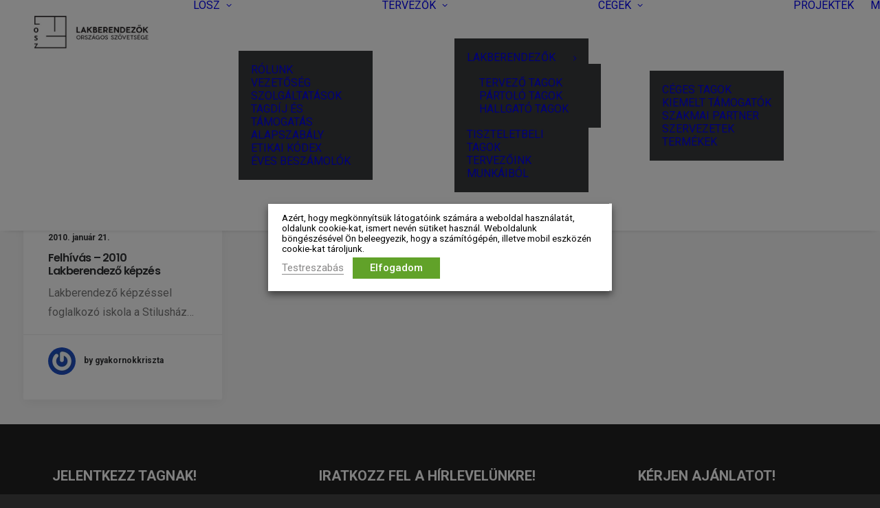

--- FILE ---
content_type: text/html; charset=UTF-8
request_url: https://lakberendezok.hu/tag/felhivas/
body_size: 26180
content:
<!DOCTYPE html>
<html class="no-touch" lang="hu" xmlns="http://www.w3.org/1999/xhtml">
<head>
<meta http-equiv="Content-Type" content="text/html; charset=UTF-8">
<meta name="viewport" content="width=device-width, initial-scale=1">
<link rel="profile" href="http://gmpg.org/xfn/11">
<link rel="pingback" href="https://lakberendezok.hu/xmlrpc.php">
<meta name='robots' content='index, follow, max-image-preview:large, max-snippet:-1, max-video-preview:-1' />
<!-- This site is optimized with the Yoast SEO plugin v26.8 - https://yoast.com/product/yoast-seo-wordpress/ -->
<title>felhívás Archives - Lakberendezők Országos Szövetsége</title>
<link rel="canonical" href="https://lakberendezok.hu/tag/felhivas/" />
<meta property="og:locale" content="hu_HU" />
<meta property="og:type" content="article" />
<meta property="og:title" content="felhívás Archives - Lakberendezők Országos Szövetsége" />
<meta property="og:url" content="https://lakberendezok.hu/tag/felhivas/" />
<meta property="og:site_name" content="Lakberendezők Országos Szövetsége" />
<script type="application/ld+json" class="yoast-schema-graph">{"@context":"https://schema.org","@graph":[{"@type":"CollectionPage","@id":"https://lakberendezok.hu/tag/felhivas/","url":"https://lakberendezok.hu/tag/felhivas/","name":"felhívás Archives - Lakberendezők Országos Szövetsége","isPartOf":{"@id":"https://lakberendezok.hu/#website"},"primaryImageOfPage":{"@id":"https://lakberendezok.hu/tag/felhivas/#primaryimage"},"image":{"@id":"https://lakberendezok.hu/tag/felhivas/#primaryimage"},"thumbnailUrl":"https://lakberendezok.hu/wp-content/uploads/2010/01/college_students.jpg","inLanguage":"hu"},{"@type":"ImageObject","inLanguage":"hu","@id":"https://lakberendezok.hu/tag/felhivas/#primaryimage","url":"https://lakberendezok.hu/wp-content/uploads/2010/01/college_students.jpg","contentUrl":"https://lakberendezok.hu/wp-content/uploads/2010/01/college_students.jpg","width":706,"height":397,"caption":"Lakberendező képzés"},{"@type":"WebSite","@id":"https://lakberendezok.hu/#website","url":"https://lakberendezok.hu/","name":"Lakberendezők Országos Szövetsége","description":"Hivatalos honlapja","publisher":{"@id":"https://lakberendezok.hu/#organization"},"potentialAction":[{"@type":"SearchAction","target":{"@type":"EntryPoint","urlTemplate":"https://lakberendezok.hu/?s={search_term_string}"},"query-input":{"@type":"PropertyValueSpecification","valueRequired":true,"valueName":"search_term_string"}}],"inLanguage":"hu"},{"@type":"Organization","@id":"https://lakberendezok.hu/#organization","name":"Lakberendezők Országos Szövetsége","url":"https://lakberendezok.hu/","logo":{"@type":"ImageObject","inLanguage":"hu","@id":"https://lakberendezok.hu/#/schema/logo/image/","url":"https://lakberendezok.hu/wp-content/uploads/2014/01/Losz-logo-420.png","contentUrl":"https://lakberendezok.hu/wp-content/uploads/2014/01/Losz-logo-420.png","width":420,"height":142,"caption":"Lakberendezők Országos Szövetsége"},"image":{"@id":"https://lakberendezok.hu/#/schema/logo/image/"},"sameAs":["https://www.facebook.com/losz.enteriortervezok","https://www.youtube.com/channel/UCbSwm87O7LugMn1r2sGqSHQ"]}]}</script>
<!-- / Yoast SEO plugin. -->
<link rel='dns-prefetch' href='//fonts.googleapis.com' />
<link rel="alternate" type="application/rss+xml" title="Lakberendezők Országos Szövetsége &raquo; hírcsatorna" href="https://lakberendezok.hu/feed/" />
<link rel="alternate" type="application/rss+xml" title="Lakberendezők Országos Szövetsége &raquo; hozzászólás hírcsatorna" href="https://lakberendezok.hu/comments/feed/" />
<link rel="alternate" type="application/rss+xml" title="Lakberendezők Országos Szövetsége &raquo; felhívás címke hírcsatorna" href="https://lakberendezok.hu/tag/felhivas/feed/" />
<style id='wp-img-auto-sizes-contain-inline-css' type='text/css'>
img:is([sizes=auto i],[sizes^="auto," i]){contain-intrinsic-size:3000px 1500px}
/*# sourceURL=wp-img-auto-sizes-contain-inline-css */
</style>
<link rel='stylesheet' id='twb-open-sans-css' href='https://fonts.googleapis.com/css?family=Open+Sans%3A300%2C400%2C500%2C600%2C700%2C800&#038;display=swap&#038;ver=21f4a2434dc92f9c59423498885bb971' type='text/css' media='all' />
<!-- <link rel="preload" as="style" onload="this.onload=null;this.rel='stylesheet'" id='twbbwg-global-css' href='https://lakberendezok.hu/wp-content/plugins/photo-gallery/booster/assets/css/global.css?ver=1.0.0' type='text/css' media='all' /> -->
<!-- <link rel="preload" as="style" onload="this.onload=null;this.rel='stylesheet'" id='mec-select2-style-css' href='https://lakberendezok.hu/wp-content/plugins/modern-events-calendar-lite/assets/packages/select2/select2.min.css?ver=6.2.8' type='text/css' media='all' /> -->
<!-- <link rel="preload" as="style" onload="this.onload=null;this.rel='stylesheet'" id='mec-font-icons-css' href='https://lakberendezok.hu/wp-content/plugins/modern-events-calendar-lite/assets/css/iconfonts.css?ver=21f4a2434dc92f9c59423498885bb971' type='text/css' media='all' /> -->
<!-- <link rel="preload" as="style" onload="this.onload=null;this.rel='stylesheet'" id='mec-frontend-style-css' href='https://lakberendezok.hu/wp-content/plugins/modern-events-calendar-lite/assets/css/frontend.min.css?ver=6.2.8' type='text/css' media='all' /> -->
<!-- <link rel="preload" as="style" onload="this.onload=null;this.rel='stylesheet'" id='mec-tooltip-style-css' href='https://lakberendezok.hu/wp-content/plugins/modern-events-calendar-lite/assets/packages/tooltip/tooltip.css?ver=21f4a2434dc92f9c59423498885bb971' type='text/css' media='all' /> -->
<!-- <link rel="preload" as="style" onload="this.onload=null;this.rel='stylesheet'" id='mec-tooltip-shadow-style-css' href='https://lakberendezok.hu/wp-content/plugins/modern-events-calendar-lite/assets/packages/tooltip/tooltipster-sideTip-shadow.min.css?ver=21f4a2434dc92f9c59423498885bb971' type='text/css' media='all' /> -->
<!-- <link rel="preload" as="style" onload="this.onload=null;this.rel='stylesheet'" id='featherlight-css' href='https://lakberendezok.hu/wp-content/plugins/modern-events-calendar-lite/assets/packages/featherlight/featherlight.css?ver=21f4a2434dc92f9c59423498885bb971' type='text/css' media='all' /> -->
<!-- <link rel="preload" as="style" onload="this.onload=null;this.rel='stylesheet'" id='mec-lity-style-css' href='https://lakberendezok.hu/wp-content/plugins/modern-events-calendar-lite/assets/packages/lity/lity.min.css?ver=21f4a2434dc92f9c59423498885bb971' type='text/css' media='all' /> -->
<!-- <link rel="preload" as="style" onload="this.onload=null;this.rel='stylesheet'" id='mec-general-calendar-style-css' href='https://lakberendezok.hu/wp-content/plugins/modern-events-calendar-lite/assets/css/mec-general-calendar.css?ver=21f4a2434dc92f9c59423498885bb971' type='text/css' media='all' /> -->
<!-- <link rel="preload" as="style" onload="this.onload=null;this.rel='stylesheet'" id='layerslider-css' href='https://lakberendezok.hu/wp-content/plugins/LayerSlider/assets/static/layerslider/css/layerslider.css?ver=6.11.7' type='text/css' media='all' /> -->
<link rel="stylesheet" type="text/css" href="//lakberendezok.hu/wp-content/cache/wpfc-minified/1f8b3fjg/9us9p.css" media="all"/>
<link rel='stylesheet' id='ls-google-fonts-css' href='https://fonts.googleapis.com/css?family=Lato:100,300,regular,700,900,400&#038;subset=latin%2Clatin-ext' type='text/css' media='all' />
<style id='wp-block-library-inline-css' type='text/css'>
:root{--wp-block-synced-color:#7a00df;--wp-block-synced-color--rgb:122,0,223;--wp-bound-block-color:var(--wp-block-synced-color);--wp-editor-canvas-background:#ddd;--wp-admin-theme-color:#007cba;--wp-admin-theme-color--rgb:0,124,186;--wp-admin-theme-color-darker-10:#006ba1;--wp-admin-theme-color-darker-10--rgb:0,107,160.5;--wp-admin-theme-color-darker-20:#005a87;--wp-admin-theme-color-darker-20--rgb:0,90,135;--wp-admin-border-width-focus:2px}@media (min-resolution:192dpi){:root{--wp-admin-border-width-focus:1.5px}}.wp-element-button{cursor:pointer}:root .has-very-light-gray-background-color{background-color:#eee}:root .has-very-dark-gray-background-color{background-color:#313131}:root .has-very-light-gray-color{color:#eee}:root .has-very-dark-gray-color{color:#313131}:root .has-vivid-green-cyan-to-vivid-cyan-blue-gradient-background{background:linear-gradient(135deg,#00d084,#0693e3)}:root .has-purple-crush-gradient-background{background:linear-gradient(135deg,#34e2e4,#4721fb 50%,#ab1dfe)}:root .has-hazy-dawn-gradient-background{background:linear-gradient(135deg,#faaca8,#dad0ec)}:root .has-subdued-olive-gradient-background{background:linear-gradient(135deg,#fafae1,#67a671)}:root .has-atomic-cream-gradient-background{background:linear-gradient(135deg,#fdd79a,#004a59)}:root .has-nightshade-gradient-background{background:linear-gradient(135deg,#330968,#31cdcf)}:root .has-midnight-gradient-background{background:linear-gradient(135deg,#020381,#2874fc)}:root{--wp--preset--font-size--normal:16px;--wp--preset--font-size--huge:42px}.has-regular-font-size{font-size:1em}.has-larger-font-size{font-size:2.625em}.has-normal-font-size{font-size:var(--wp--preset--font-size--normal)}.has-huge-font-size{font-size:var(--wp--preset--font-size--huge)}.has-text-align-center{text-align:center}.has-text-align-left{text-align:left}.has-text-align-right{text-align:right}.has-fit-text{white-space:nowrap!important}#end-resizable-editor-section{display:none}.aligncenter{clear:both}.items-justified-left{justify-content:flex-start}.items-justified-center{justify-content:center}.items-justified-right{justify-content:flex-end}.items-justified-space-between{justify-content:space-between}.screen-reader-text{border:0;clip-path:inset(50%);height:1px;margin:-1px;overflow:hidden;padding:0;position:absolute;width:1px;word-wrap:normal!important}.screen-reader-text:focus{background-color:#ddd;clip-path:none;color:#444;display:block;font-size:1em;height:auto;left:5px;line-height:normal;padding:15px 23px 14px;text-decoration:none;top:5px;width:auto;z-index:100000}html :where(.has-border-color){border-style:solid}html :where([style*=border-top-color]){border-top-style:solid}html :where([style*=border-right-color]){border-right-style:solid}html :where([style*=border-bottom-color]){border-bottom-style:solid}html :where([style*=border-left-color]){border-left-style:solid}html :where([style*=border-width]){border-style:solid}html :where([style*=border-top-width]){border-top-style:solid}html :where([style*=border-right-width]){border-right-style:solid}html :where([style*=border-bottom-width]){border-bottom-style:solid}html :where([style*=border-left-width]){border-left-style:solid}html :where(img[class*=wp-image-]){height:auto;max-width:100%}:where(figure){margin:0 0 1em}html :where(.is-position-sticky){--wp-admin--admin-bar--position-offset:var(--wp-admin--admin-bar--height,0px)}@media screen and (max-width:600px){html :where(.is-position-sticky){--wp-admin--admin-bar--position-offset:0px}}
/*# sourceURL=wp-block-library-inline-css */
</style><style id='global-styles-inline-css' type='text/css'>
:root{--wp--preset--aspect-ratio--square: 1;--wp--preset--aspect-ratio--4-3: 4/3;--wp--preset--aspect-ratio--3-4: 3/4;--wp--preset--aspect-ratio--3-2: 3/2;--wp--preset--aspect-ratio--2-3: 2/3;--wp--preset--aspect-ratio--16-9: 16/9;--wp--preset--aspect-ratio--9-16: 9/16;--wp--preset--color--black: #000000;--wp--preset--color--cyan-bluish-gray: #abb8c3;--wp--preset--color--white: #ffffff;--wp--preset--color--pale-pink: #f78da7;--wp--preset--color--vivid-red: #cf2e2e;--wp--preset--color--luminous-vivid-orange: #ff6900;--wp--preset--color--luminous-vivid-amber: #fcb900;--wp--preset--color--light-green-cyan: #7bdcb5;--wp--preset--color--vivid-green-cyan: #00d084;--wp--preset--color--pale-cyan-blue: #8ed1fc;--wp--preset--color--vivid-cyan-blue: #0693e3;--wp--preset--color--vivid-purple: #9b51e0;--wp--preset--gradient--vivid-cyan-blue-to-vivid-purple: linear-gradient(135deg,rgb(6,147,227) 0%,rgb(155,81,224) 100%);--wp--preset--gradient--light-green-cyan-to-vivid-green-cyan: linear-gradient(135deg,rgb(122,220,180) 0%,rgb(0,208,130) 100%);--wp--preset--gradient--luminous-vivid-amber-to-luminous-vivid-orange: linear-gradient(135deg,rgb(252,185,0) 0%,rgb(255,105,0) 100%);--wp--preset--gradient--luminous-vivid-orange-to-vivid-red: linear-gradient(135deg,rgb(255,105,0) 0%,rgb(207,46,46) 100%);--wp--preset--gradient--very-light-gray-to-cyan-bluish-gray: linear-gradient(135deg,rgb(238,238,238) 0%,rgb(169,184,195) 100%);--wp--preset--gradient--cool-to-warm-spectrum: linear-gradient(135deg,rgb(74,234,220) 0%,rgb(151,120,209) 20%,rgb(207,42,186) 40%,rgb(238,44,130) 60%,rgb(251,105,98) 80%,rgb(254,248,76) 100%);--wp--preset--gradient--blush-light-purple: linear-gradient(135deg,rgb(255,206,236) 0%,rgb(152,150,240) 100%);--wp--preset--gradient--blush-bordeaux: linear-gradient(135deg,rgb(254,205,165) 0%,rgb(254,45,45) 50%,rgb(107,0,62) 100%);--wp--preset--gradient--luminous-dusk: linear-gradient(135deg,rgb(255,203,112) 0%,rgb(199,81,192) 50%,rgb(65,88,208) 100%);--wp--preset--gradient--pale-ocean: linear-gradient(135deg,rgb(255,245,203) 0%,rgb(182,227,212) 50%,rgb(51,167,181) 100%);--wp--preset--gradient--electric-grass: linear-gradient(135deg,rgb(202,248,128) 0%,rgb(113,206,126) 100%);--wp--preset--gradient--midnight: linear-gradient(135deg,rgb(2,3,129) 0%,rgb(40,116,252) 100%);--wp--preset--font-size--small: 13px;--wp--preset--font-size--medium: 20px;--wp--preset--font-size--large: 36px;--wp--preset--font-size--x-large: 42px;--wp--preset--spacing--20: 0.44rem;--wp--preset--spacing--30: 0.67rem;--wp--preset--spacing--40: 1rem;--wp--preset--spacing--50: 1.5rem;--wp--preset--spacing--60: 2.25rem;--wp--preset--spacing--70: 3.38rem;--wp--preset--spacing--80: 5.06rem;--wp--preset--shadow--natural: 6px 6px 9px rgba(0, 0, 0, 0.2);--wp--preset--shadow--deep: 12px 12px 50px rgba(0, 0, 0, 0.4);--wp--preset--shadow--sharp: 6px 6px 0px rgba(0, 0, 0, 0.2);--wp--preset--shadow--outlined: 6px 6px 0px -3px rgb(255, 255, 255), 6px 6px rgb(0, 0, 0);--wp--preset--shadow--crisp: 6px 6px 0px rgb(0, 0, 0);}:where(.is-layout-flex){gap: 0.5em;}:where(.is-layout-grid){gap: 0.5em;}body .is-layout-flex{display: flex;}.is-layout-flex{flex-wrap: wrap;align-items: center;}.is-layout-flex > :is(*, div){margin: 0;}body .is-layout-grid{display: grid;}.is-layout-grid > :is(*, div){margin: 0;}:where(.wp-block-columns.is-layout-flex){gap: 2em;}:where(.wp-block-columns.is-layout-grid){gap: 2em;}:where(.wp-block-post-template.is-layout-flex){gap: 1.25em;}:where(.wp-block-post-template.is-layout-grid){gap: 1.25em;}.has-black-color{color: var(--wp--preset--color--black) !important;}.has-cyan-bluish-gray-color{color: var(--wp--preset--color--cyan-bluish-gray) !important;}.has-white-color{color: var(--wp--preset--color--white) !important;}.has-pale-pink-color{color: var(--wp--preset--color--pale-pink) !important;}.has-vivid-red-color{color: var(--wp--preset--color--vivid-red) !important;}.has-luminous-vivid-orange-color{color: var(--wp--preset--color--luminous-vivid-orange) !important;}.has-luminous-vivid-amber-color{color: var(--wp--preset--color--luminous-vivid-amber) !important;}.has-light-green-cyan-color{color: var(--wp--preset--color--light-green-cyan) !important;}.has-vivid-green-cyan-color{color: var(--wp--preset--color--vivid-green-cyan) !important;}.has-pale-cyan-blue-color{color: var(--wp--preset--color--pale-cyan-blue) !important;}.has-vivid-cyan-blue-color{color: var(--wp--preset--color--vivid-cyan-blue) !important;}.has-vivid-purple-color{color: var(--wp--preset--color--vivid-purple) !important;}.has-black-background-color{background-color: var(--wp--preset--color--black) !important;}.has-cyan-bluish-gray-background-color{background-color: var(--wp--preset--color--cyan-bluish-gray) !important;}.has-white-background-color{background-color: var(--wp--preset--color--white) !important;}.has-pale-pink-background-color{background-color: var(--wp--preset--color--pale-pink) !important;}.has-vivid-red-background-color{background-color: var(--wp--preset--color--vivid-red) !important;}.has-luminous-vivid-orange-background-color{background-color: var(--wp--preset--color--luminous-vivid-orange) !important;}.has-luminous-vivid-amber-background-color{background-color: var(--wp--preset--color--luminous-vivid-amber) !important;}.has-light-green-cyan-background-color{background-color: var(--wp--preset--color--light-green-cyan) !important;}.has-vivid-green-cyan-background-color{background-color: var(--wp--preset--color--vivid-green-cyan) !important;}.has-pale-cyan-blue-background-color{background-color: var(--wp--preset--color--pale-cyan-blue) !important;}.has-vivid-cyan-blue-background-color{background-color: var(--wp--preset--color--vivid-cyan-blue) !important;}.has-vivid-purple-background-color{background-color: var(--wp--preset--color--vivid-purple) !important;}.has-black-border-color{border-color: var(--wp--preset--color--black) !important;}.has-cyan-bluish-gray-border-color{border-color: var(--wp--preset--color--cyan-bluish-gray) !important;}.has-white-border-color{border-color: var(--wp--preset--color--white) !important;}.has-pale-pink-border-color{border-color: var(--wp--preset--color--pale-pink) !important;}.has-vivid-red-border-color{border-color: var(--wp--preset--color--vivid-red) !important;}.has-luminous-vivid-orange-border-color{border-color: var(--wp--preset--color--luminous-vivid-orange) !important;}.has-luminous-vivid-amber-border-color{border-color: var(--wp--preset--color--luminous-vivid-amber) !important;}.has-light-green-cyan-border-color{border-color: var(--wp--preset--color--light-green-cyan) !important;}.has-vivid-green-cyan-border-color{border-color: var(--wp--preset--color--vivid-green-cyan) !important;}.has-pale-cyan-blue-border-color{border-color: var(--wp--preset--color--pale-cyan-blue) !important;}.has-vivid-cyan-blue-border-color{border-color: var(--wp--preset--color--vivid-cyan-blue) !important;}.has-vivid-purple-border-color{border-color: var(--wp--preset--color--vivid-purple) !important;}.has-vivid-cyan-blue-to-vivid-purple-gradient-background{background: var(--wp--preset--gradient--vivid-cyan-blue-to-vivid-purple) !important;}.has-light-green-cyan-to-vivid-green-cyan-gradient-background{background: var(--wp--preset--gradient--light-green-cyan-to-vivid-green-cyan) !important;}.has-luminous-vivid-amber-to-luminous-vivid-orange-gradient-background{background: var(--wp--preset--gradient--luminous-vivid-amber-to-luminous-vivid-orange) !important;}.has-luminous-vivid-orange-to-vivid-red-gradient-background{background: var(--wp--preset--gradient--luminous-vivid-orange-to-vivid-red) !important;}.has-very-light-gray-to-cyan-bluish-gray-gradient-background{background: var(--wp--preset--gradient--very-light-gray-to-cyan-bluish-gray) !important;}.has-cool-to-warm-spectrum-gradient-background{background: var(--wp--preset--gradient--cool-to-warm-spectrum) !important;}.has-blush-light-purple-gradient-background{background: var(--wp--preset--gradient--blush-light-purple) !important;}.has-blush-bordeaux-gradient-background{background: var(--wp--preset--gradient--blush-bordeaux) !important;}.has-luminous-dusk-gradient-background{background: var(--wp--preset--gradient--luminous-dusk) !important;}.has-pale-ocean-gradient-background{background: var(--wp--preset--gradient--pale-ocean) !important;}.has-electric-grass-gradient-background{background: var(--wp--preset--gradient--electric-grass) !important;}.has-midnight-gradient-background{background: var(--wp--preset--gradient--midnight) !important;}.has-small-font-size{font-size: var(--wp--preset--font-size--small) !important;}.has-medium-font-size{font-size: var(--wp--preset--font-size--medium) !important;}.has-large-font-size{font-size: var(--wp--preset--font-size--large) !important;}.has-x-large-font-size{font-size: var(--wp--preset--font-size--x-large) !important;}
/*# sourceURL=global-styles-inline-css */
</style>
<style id='classic-theme-styles-inline-css' type='text/css'>
/*! This file is auto-generated */
.wp-block-button__link{color:#fff;background-color:#32373c;border-radius:9999px;box-shadow:none;text-decoration:none;padding:calc(.667em + 2px) calc(1.333em + 2px);font-size:1.125em}.wp-block-file__button{background:#32373c;color:#fff;text-decoration:none}
/*# sourceURL=/wp-includes/css/classic-themes.min.css */
</style>
<!-- <link rel="preload" as="style" onload="this.onload=null;this.rel='stylesheet'" id='menu-image-css' href='https://lakberendezok.hu/wp-content/plugins/menu-image/includes/css/menu-image.css?ver=3.13' type='text/css' media='all' /> -->
<!-- <link rel='stylesheet' id='dashicons-css' href='https://lakberendezok.hu/wp-includes/css/dashicons.min.css?ver=21f4a2434dc92f9c59423498885bb971' type='text/css' media='all' /> -->
<!-- <link rel="preload" as="style" onload="this.onload=null;this.rel='stylesheet'" id='bwg_fonts-css' href='https://lakberendezok.hu/wp-content/plugins/photo-gallery/css/bwg-fonts/fonts.css?ver=0.0.1' type='text/css' media='all' /> -->
<!-- <link rel="preload" as="style" onload="this.onload=null;this.rel='stylesheet'" id='sumoselect-css' href='https://lakberendezok.hu/wp-content/plugins/photo-gallery/css/sumoselect.min.css?ver=3.4.6' type='text/css' media='all' /> -->
<!-- <link rel="preload" as="style" onload="this.onload=null;this.rel='stylesheet'" id='mCustomScrollbar-css' href='https://lakberendezok.hu/wp-content/plugins/photo-gallery/css/jquery.mCustomScrollbar.min.css?ver=3.1.5' type='text/css' media='all' /> -->
<!-- <link rel="preload" as="style" onload="this.onload=null;this.rel='stylesheet'" id='bwg_frontend-css' href='https://lakberendezok.hu/wp-content/plugins/photo-gallery/css/styles.min.css?ver=1.8.37' type='text/css' media='all' /> -->
<link rel="stylesheet" type="text/css" href="//lakberendezok.hu/wp-content/cache/wpfc-minified/8jq20jyc/9us9p.css" media="all"/>
<link rel='stylesheet' id='uncodefont-google-css' href='//fonts.googleapis.com/css?family=Poppins%3A300%2Cregular%2C500%2C600%2C700%7CRoboto%3A100%2C100italic%2C300%2C300italic%2Cregular%2Citalic%2C500%2C500italic%2C700%2C700italic%2C900%2C900italic&#038;subset=devanagari%2Clatin-ext%2Cvietnamese%2Cgreek%2Ccyrillic-ext%2Ccyrillic%2Cgreek-ext%2Clatin&#038;display=swap&#038;ver=2.11' type='text/css' media='all' />
<!-- <link rel="preload" as="style" onload="this.onload=null;this.rel='stylesheet'" id='uncode-privacy-css' href='https://lakberendezok.hu/wp-content/plugins/uncode-privacy/assets/css/uncode-privacy-public.css?ver=2.2.7' type='text/css' media='all' /> -->
<!-- <link rel="preload" as="style" onload="this.onload=null;this.rel='stylesheet'" id='cookie-law-info-css' href='https://lakberendezok.hu/wp-content/plugins/webtoffee-gdpr-cookie-consent/public/css/cookie-law-info-public.css?ver=2.6.5' type='text/css' media='all' /> -->
<!-- <link rel="preload" as="style" onload="this.onload=null;this.rel='stylesheet'" id='cookie-law-info-gdpr-css' href='https://lakberendezok.hu/wp-content/plugins/webtoffee-gdpr-cookie-consent/public/css/cookie-law-info-gdpr.css?ver=2.6.5' type='text/css' media='all' /> -->
<link rel="stylesheet" type="text/css" href="//lakberendezok.hu/wp-content/cache/wpfc-minified/nrp66b1/9us9p.css" media="all"/>
<style id='cookie-law-info-gdpr-inline-css' type='text/css'>
.cli-modal-content, .cli-tab-content { background-color: #ffffff; }.cli-privacy-content-text, .cli-modal .cli-modal-dialog, .cli-tab-container p, a.cli-privacy-readmore { color: #000000; }.cli-tab-header { background-color: #f2f2f2; }.cli-tab-header, .cli-tab-header a.cli-nav-link,span.cli-necessary-caption,.cli-switch .cli-slider:after { color: #000000; }.cli-switch .cli-slider:before { background-color: #ffffff; }.cli-switch input:checked + .cli-slider:before { background-color: #ffffff; }.cli-switch .cli-slider { background-color: #e3e1e8; }.cli-switch input:checked + .cli-slider { background-color: #28a745; }.cli-modal-close svg { fill: #000000; }.cli-tab-footer .wt-cli-privacy-accept-all-btn { background-color: #00acad; color: #ffffff}.cli-tab-footer .wt-cli-privacy-accept-btn { background-color: #00acad; color: #ffffff}.cli-tab-header a:before{ border-right: 1px solid #000000; border-bottom: 1px solid #000000; }
/*# sourceURL=cookie-law-info-gdpr-inline-css */
</style>
<!-- <link rel='stylesheet' id='uncode-style-css' href='https://lakberendezok.hu/wp-content/themes/uncode/library/css/style-core.css?ver=2.11.1' type='text/css' media='all' /> -->
<link rel="stylesheet" type="text/css" href="//lakberendezok.hu/wp-content/cache/wpfc-minified/f2r8pp7m/9us9p.css" media="all"/>
<style id='uncode-style-inline-css' type='text/css'>
@media (min-width: 960px) {
.limit-width { max-width: 1200px; margin: auto;}
.menu-container:not(.grid-filters) .menu-horizontal ul.menu-smart .megamenu-block-wrapper > .vc_row[data-parent="true"].limit-width:not(.row-parent-limit) { max-width: calc(1200px - 72px); }
}
.menu-primary ul.menu-smart > li > a, .menu-primary ul.menu-smart li.dropdown > a, .menu-primary ul.menu-smart li.mega-menu > a, .vmenu-container ul.menu-smart > li > a, .vmenu-container ul.menu-smart li.dropdown > a { text-transform: uppercase; }
.menu-primary ul.menu-smart ul a, .vmenu-container ul.menu-smart ul a { text-transform: uppercase; }
body.menu-custom-padding .col-lg-0.logo-container, body.menu-custom-padding .col-lg-2.logo-container, body.menu-custom-padding .col-lg-12 .logo-container, body.menu-custom-padding .col-lg-4.logo-container { padding-top: 18px; padding-bottom: 18px; }
body.menu-custom-padding .col-lg-0.logo-container.shrinked, body.menu-custom-padding .col-lg-2.logo-container.shrinked, body.menu-custom-padding .col-lg-12 .logo-container.shrinked, body.menu-custom-padding .col-lg-4.logo-container.shrinked { padding-top: 9px; padding-bottom: 9px; }
@media (max-width: 959px) { body.menu-custom-padding .menu-container .logo-container { padding-top: 18px !important; padding-bottom: 18px !important; } }
#changer-back-color { transition: background-color 1000ms cubic-bezier(0.25, 1, 0.5, 1) !important; } #changer-back-color > div { transition: opacity 1000ms cubic-bezier(0.25, 1, 0.5, 1) !important; } body.bg-changer-init.disable-hover .main-wrapper .style-light,  body.bg-changer-init.disable-hover .main-wrapper .style-light h1,  body.bg-changer-init.disable-hover .main-wrapper .style-light h2, body.bg-changer-init.disable-hover .main-wrapper .style-light h3, body.bg-changer-init.disable-hover .main-wrapper .style-light h4, body.bg-changer-init.disable-hover .main-wrapper .style-light h5, body.bg-changer-init.disable-hover .main-wrapper .style-light h6, body.bg-changer-init.disable-hover .main-wrapper .style-light a, body.bg-changer-init.disable-hover .main-wrapper .style-dark, body.bg-changer-init.disable-hover .main-wrapper .style-dark h1, body.bg-changer-init.disable-hover .main-wrapper .style-dark h2, body.bg-changer-init.disable-hover .main-wrapper .style-dark h3, body.bg-changer-init.disable-hover .main-wrapper .style-dark h4, body.bg-changer-init.disable-hover .main-wrapper .style-dark h5, body.bg-changer-init.disable-hover .main-wrapper .style-dark h6, body.bg-changer-init.disable-hover .main-wrapper .style-dark a { transition: color 1000ms cubic-bezier(0.25, 1, 0.5, 1) !important; }
/*# sourceURL=uncode-style-inline-css */
</style>
<!-- <link rel="preload" as="style" onload="this.onload=null;this.rel='stylesheet'" id='uncode-style-justifiedGallery-css' href='https://lakberendezok.hu/wp-content/themes/uncode/library/css/style-justifiedGallery.css?ver=all' type='text/css' media='all' /> -->
<!-- <link rel="preload" as="style" onload="this.onload=null;this.rel='stylesheet'" id='uncode-style-share-css' href='https://lakberendezok.hu/wp-content/themes/uncode/library/css/style-share.css?ver=all' type='text/css' media='all' /> -->
<!-- <link rel="preload" as="style" onload="this.onload=null;this.rel='stylesheet'" id='uncode-style-vc_custom_fields-css' href='https://lakberendezok.hu/wp-content/themes/uncode/library/css/style-vc_custom_fields.css?ver=all' type='text/css' media='all' /> -->
<!-- <link rel="preload" as="style" onload="this.onload=null;this.rel='stylesheet'" id='uncode-style-widgets-css' href='https://lakberendezok.hu/wp-content/themes/uncode/library/css/style-widgets.css?ver=all' type='text/css' media='all' /> -->
<!-- <link rel="preload" as="style" onload="this.onload=null;this.rel='stylesheet'" id='uncode-style-iconbox-css' href='https://lakberendezok.hu/wp-content/themes/uncode/library/css/style-iconbox.css?ver=all' type='text/css' media='all' /> -->
<!-- <link rel="preload" as="style" onload="this.onload=null;this.rel='stylesheet'" id='uncode-style-star-rating-css' href='https://lakberendezok.hu/wp-content/themes/uncode/library/css/style-star-rating.css?ver=all' type='text/css' media='all' /> -->
<!-- <link rel="preload" as="style" onload="this.onload=null;this.rel='stylesheet'" id='uncode-style-gallery-utils-css' href='https://lakberendezok.hu/wp-content/themes/uncode/library/css/style-gallery-utils.css?ver=all' type='text/css' media='all' /> -->
<!-- <link rel="preload" as="style" onload="this.onload=null;this.rel='stylesheet'" id='uncode-style-utils-css' href='https://lakberendezok.hu/wp-content/themes/uncode/library/css/style-utils.css?ver=all' type='text/css' media='all' /> -->
<!-- <link rel="preload" as="style" onload="this.onload=null;this.rel='stylesheet'" id='uncode-icons-css' href='https://lakberendezok.hu/wp-content/themes/uncode/library/css/uncode-icons.css?ver=2.11.1' type='text/css' media='all' /> -->
<!-- <link rel="preload" as="style" onload="this.onload=null;this.rel='stylesheet'" id='uncode-custom-style-css' href='https://lakberendezok.hu/wp-content/themes/uncode/library/css/style-custom.css?ver=2.11.1' type='text/css' media='all' /> -->
<link rel="stylesheet" type="text/css" href="//lakberendezok.hu/wp-content/cache/wpfc-minified/qskgivwv/9ut6i.css" media="all"/>
<style id='uncode-custom-style-inline-css' type='text/css'>
#footer-short-hr {width:100px;margin-left:auto;margin-right:auto;}.widget-container .widget-title{color:white;}footer .footer-center {padding-top:10px;padding-bottom:10px;}.megosztas-oldalt-fuggoleges{display:block;}.t-entry-readmore{text-align:center;}.footer-menu a {color:white;}.footer-menu h2 {color:white;}.footer-menu p {color:white;}.footer-2sor a {color:white}.footer-2sor h2 {color:white}.footer-2sor p {color:white}.footer-3sor a { font-size:20px;font-weight:600;color:white;}.row-navigation{display:none;}#mec_search_form_81124{display:none;}.mec-event-footer {display:none;}@media (min-width:960px){.menu-wrapper .row-menu .row-menu-inner {padding:0 4px 0 4px!important;}}@media (min-width:960px){.menu-smart > li > a {padding:0px 10px 0px 10px;}}.gomb {background-color:#f7f7f7!important;color:#030303;border:1px solid transparent;border-width:1px!important;border-color:#eaeaea!important;font-weight:600 !important;font-family:Roboto, Roboto !important;letter-spacing:0.1em;text-transform:uppercase;display:inline-block;transition:color 200ms ease-in-out, background-color 200ms ease-in-out, border-color 200ms ease-in-out;font-size:12px;padding:13px 31px 13px 31px;text-align:center !important;vertical-align:middle;background-image:none;border-radius:2px;white-space:nowrap;-webkit-text-stroke:0px;width:auto;box-shadow:none;cursor:pointer;-webkit-font-smoothing:antialiased;}/*.mec-event-loc-place {display:none;}
/*# sourceURL=uncode-custom-style-inline-css */
</style>
<script src='//lakberendezok.hu/wp-content/cache/wpfc-minified/8mie4c8c/9us9p.js' type="text/javascript"></script>
<!-- <script type="text/javascript" src="https://lakberendezok.hu/wp-includes/js/jquery/jquery.min.js?ver=3.7.1" id="jquery-core-js"></script> -->
<!-- <script type="text/javascript" src="https://lakberendezok.hu/wp-includes/js/jquery/jquery-migrate.min.js?ver=3.4.1" id="jquery-migrate-js"></script> -->
<!-- <script type="text/javascript" src="https://lakberendezok.hu/wp-content/plugins/photo-gallery/booster/assets/js/circle-progress.js?ver=1.2.2" id="twbbwg-circle-js"></script> -->
<script type="text/javascript" id="twbbwg-global-js-extra">
/* <![CDATA[ */
var twb = {"nonce":"3d8d37aa02","ajax_url":"https://lakberendezok.hu/wp-admin/admin-ajax.php","plugin_url":"https://lakberendezok.hu/wp-content/plugins/photo-gallery/booster","href":"https://lakberendezok.hu/wp-admin/admin.php?page=twbbwg_photo-gallery"};
var twb = {"nonce":"3d8d37aa02","ajax_url":"https://lakberendezok.hu/wp-admin/admin-ajax.php","plugin_url":"https://lakberendezok.hu/wp-content/plugins/photo-gallery/booster","href":"https://lakberendezok.hu/wp-admin/admin.php?page=twbbwg_photo-gallery"};
//# sourceURL=twbbwg-global-js-extra
/* ]]> */
</script>
<script src='//lakberendezok.hu/wp-content/cache/wpfc-minified/e49f5tux/9us9p.js' type="text/javascript"></script>
<!-- <script type="text/javascript" src="https://lakberendezok.hu/wp-content/plugins/photo-gallery/booster/assets/js/global.js?ver=1.0.0" id="twbbwg-global-js"></script> -->
<!-- <script type="text/javascript" src="https://lakberendezok.hu/wp-content/plugins/modern-events-calendar-lite/assets/js/mec-general-calendar.js?ver=6.2.8" id="mec-general-calendar-script-js"></script> -->
<script type="text/javascript" id="mec-frontend-script-js-extra">
/* <![CDATA[ */
var mecdata = {"day":"day","days":"Nap","hour":"hour","hours":"\u00f3ra","minute":"minute","minutes":"perc","second":"second","seconds":"m\u00e1sodperc","elementor_edit_mode":"no","recapcha_key":"","ajax_url":"https://lakberendezok.hu/wp-admin/admin-ajax.php","fes_nonce":"1f70822aa1","current_year":"2026","current_month":"01","datepicker_format":"yy-mm-dd&Y-m-d"};
//# sourceURL=mec-frontend-script-js-extra
/* ]]> */
</script>
<script src='//lakberendezok.hu/wp-content/cache/wpfc-minified/d46rftp/9us9p.js' type="text/javascript"></script>
<!-- <script type="text/javascript" src="https://lakberendezok.hu/wp-content/plugins/modern-events-calendar-lite/assets/js/frontend.js?ver=6.2.8" id="mec-frontend-script-js"></script> -->
<!-- <script type="text/javascript" src="https://lakberendezok.hu/wp-content/plugins/modern-events-calendar-lite/assets/js/events.js?ver=6.2.8" id="mec-events-script-js"></script> -->
<script type="text/javascript" id="layerslider-utils-js-extra">
/* <![CDATA[ */
var LS_Meta = {"v":"6.11.7","fixGSAP":"1"};
//# sourceURL=layerslider-utils-js-extra
/* ]]> */
</script>
<script src='//lakberendezok.hu/wp-content/cache/wpfc-minified/78j76ymi/9us9p.js' type="text/javascript"></script>
<!-- <script type="text/javascript" src="https://lakberendezok.hu/wp-content/plugins/LayerSlider/assets/static/layerslider/js/layerslider.utils.js?ver=6.11.7" id="layerslider-utils-js"></script> -->
<!-- <script type="text/javascript" src="https://lakberendezok.hu/wp-content/plugins/LayerSlider/assets/static/layerslider/js/layerslider.kreaturamedia.jquery.js?ver=6.11.7" id="layerslider-js"></script> -->
<!-- <script type="text/javascript" src="https://lakberendezok.hu/wp-content/plugins/LayerSlider/assets/static/layerslider/js/layerslider.transitions.js?ver=6.11.7" id="layerslider-transitions-js"></script> -->
<!-- <script type="text/javascript" src="https://lakberendezok.hu/wp-content/plugins/photo-gallery/js/jquery.sumoselect.min.js?ver=3.4.6" id="sumoselect-js"></script> -->
<!-- <script type="text/javascript" src="https://lakberendezok.hu/wp-content/plugins/photo-gallery/js/tocca.min.js?ver=2.0.9" id="bwg_mobile-js"></script> -->
<!-- <script type="text/javascript" src="https://lakberendezok.hu/wp-content/plugins/photo-gallery/js/jquery.mCustomScrollbar.concat.min.js?ver=3.1.5" id="mCustomScrollbar-js"></script> -->
<!-- <script type="text/javascript" src="https://lakberendezok.hu/wp-content/plugins/photo-gallery/js/jquery.fullscreen.min.js?ver=0.6.0" id="jquery-fullscreen-js"></script> -->
<script type="text/javascript" id="bwg_frontend-js-extra">
/* <![CDATA[ */
var bwg_objectsL10n = {"bwg_field_required":"field is required.","bwg_mail_validation":"This is not a valid email address.","bwg_search_result":"There are no images matching your search.","bwg_select_tag":"Select Tag","bwg_order_by":"Order By","bwg_search":"Search","bwg_show_ecommerce":"Show Ecommerce","bwg_hide_ecommerce":"Hide Ecommerce","bwg_show_comments":"Show Comments","bwg_hide_comments":"Hide Comments","bwg_restore":"Restore","bwg_maximize":"Maximize","bwg_fullscreen":"Fullscreen","bwg_exit_fullscreen":"Exit Fullscreen","bwg_search_tag":"SEARCH...","bwg_tag_no_match":"No tags found","bwg_all_tags_selected":"All tags selected","bwg_tags_selected":"tags selected","play":"Play","pause":"Pause","is_pro":"","bwg_play":"Play","bwg_pause":"Pause","bwg_hide_info":"Hide info","bwg_show_info":"Show info","bwg_hide_rating":"Hide rating","bwg_show_rating":"Show rating","ok":"Ok","cancel":"Cancel","select_all":"Select all","lazy_load":"0","lazy_loader":"https://lakberendezok.hu/wp-content/plugins/photo-gallery/images/ajax_loader.png","front_ajax":"0","bwg_tag_see_all":"see all tags","bwg_tag_see_less":"see less tags"};
//# sourceURL=bwg_frontend-js-extra
/* ]]> */
</script>
<script src='//lakberendezok.hu/wp-content/cache/wpfc-minified/2d419ib/9us9p.js' type="text/javascript"></script>
<!-- <script type="text/javascript" src="https://lakberendezok.hu/wp-content/plugins/photo-gallery/js/scripts.min.js?ver=1.8.37" id="bwg_frontend-js"></script> -->
<script type="text/javascript" id="cookie-law-info-js-extra">
/* <![CDATA[ */
var Cli_Data = {"nn_cookie_ids":["yt-remote-session-name","yt-remote-cast-available","yt-remote-fast-check-period","yt-player-bandwidth","sc_anonymous_id","_gat","oei225xz","uzikprmv","_cfuvid","UserCode","Session","aiovg_videos_views","viewed_cookie_policy","uncode_privacy[consent_types]","CookieLawInfoConsent","YSC","VISITOR_INFO1_LIVE","VISITOR_PRIVACY_METADATA","yt.innertube::requests","yt.innertube::nextId","test_cookie","IDE","_ga","_gid","vuid","yt-remote-device-id","ytidb::LAST_RESULT_ENTRY_KEY","yt-player-headers-readable","yt-remote-connected-devices","yt-remote-session-app","yt-remote-cast-installed","aiovg_rand_seed"],"non_necessary_cookies":{"functional":["yt-remote-session-name","yt-remote-cast-available","yt-remote-fast-check-period","yt-player-bandwidth","sc_anonymous_id","yt-remote-device-id","ytidb::LAST_RESULT_ENTRY_KEY","yt-player-headers-readable","yt-remote-connected-devices","yt-remote-session-app","yt-remote-cast-installed"],"necessary":["viewed_cookie_policy","uncode_privacy[consent_types]","CookieLawInfoConsent","aiovg_videos_views","aiovg_rand_seed"],"others":["oei225xz","uzikprmv","_cfuvid","UserCode","Session"],"advertisement":["YSC","VISITOR_INFO1_LIVE","VISITOR_PRIVACY_METADATA","yt.innertube::requests","yt.innertube::nextId","test_cookie","IDE"],"analytics":["_gat","_ga","_gid","vuid"]},"cookielist":{"functional":{"id":3216,"status":true,"priority":0,"title":"Funkcion\u00e1lis","strict":true,"default_state":true,"ccpa_optout":false,"loadonstart":false},"necessary":{"id":3213,"status":true,"priority":0,"title":"Sz\u00fcks\u00e9ges","strict":true,"default_state":false,"ccpa_optout":false,"loadonstart":false},"others":{"id":3212,"status":true,"priority":0,"title":"Egy\u00e9b","strict":false,"default_state":true,"ccpa_optout":false,"loadonstart":false},"advertisement":{"id":3214,"status":true,"priority":0,"title":"Marketing c\u00e9lzottabb\u00e1 t\u00e9tele","strict":false,"default_state":true,"ccpa_optout":false,"loadonstart":false},"analytics":{"id":3215,"status":true,"priority":0,"title":"Statisztikai (pl.: felhaszn\u00e1l\u00f3bar\u00e1t kialak\u00edt\u00e1s \u00e9rdek\u00e9ben)","strict":false,"default_state":true,"ccpa_optout":false,"loadonstart":false}},"ajax_url":"https://lakberendezok.hu/wp-admin/admin-ajax.php","current_lang":"hu","security":"97773c0ae6","eu_countries":["GB"],"geoIP":"disabled","use_custom_geolocation_api":"","custom_geolocation_api":"https://geoip.cookieyes.com/geoip/checker/result.php","consentVersion":"1","strictlyEnabled":["necessary","obligatoire","necessary","functional"],"cookieDomain":"","privacy_length":"250","ccpaEnabled":"","ccpaRegionBased":"","ccpaBarEnabled":"","ccpaType":"gdpr","triggerDomRefresh":"","secure_cookies":""};
var log_object = {"ajax_url":"https://lakberendezok.hu/wp-admin/admin-ajax.php"};
//# sourceURL=cookie-law-info-js-extra
/* ]]> */
</script>
<script src='//lakberendezok.hu/wp-content/cache/wpfc-minified/2nhzfxmv/9us9p.js' type="text/javascript"></script>
<!-- <script type="text/javascript" src="https://lakberendezok.hu/wp-content/plugins/webtoffee-gdpr-cookie-consent/public/js/cookie-law-info-public.js?ver=2.6.5" id="cookie-law-info-js"></script> -->
<script type="text/javascript" id="uncode-init-js-extra">
/* <![CDATA[ */
var SiteParameters = {"days":"nap","hours":"\u00f3ra","minutes":"perc","seconds":"m\u00e1sodperc","constant_scroll":"on","scroll_speed":"2","parallax_factor":"0.25","loading":"Bet\u00f6lt\u00e9s\u2026","slide_name":"slide","slide_footer":"footer","ajax_url":"https://lakberendezok.hu/wp-admin/admin-ajax.php","nonce_adaptive_images":"8797293138","nonce_srcset_async":"7a4e0cb0a1","enable_debug":"","block_mobile_videos":"","is_frontend_editor":"","main_width":["1200","px"],"mobile_parallax_allowed":"","listen_for_screen_update":"1","wireframes_plugin_active":"1","sticky_elements":"off","resize_quality":"90","register_metadata":"","bg_changer_time":"1000","update_wc_fragments":"1","optimize_shortpixel_image":"","menu_mobile_offcanvas_gap":"45","custom_cursor_selector":"[href], .trigger-overlay, .owl-next, .owl-prev, .owl-dot, input[type=\"submit\"], input[type=\"checkbox\"], button[type=\"submit\"], a[class^=\"ilightbox\"], .ilightbox-thumbnail, .ilightbox-prev, .ilightbox-next, .overlay-close, .unmodal-close, .qty-inset \u003E span, .share-button li, .uncode-post-titles .tmb.tmb-click-area, .btn-link, .tmb-click-row .t-inside, .lg-outer button, .lg-thumb img, a[data-lbox], .uncode-close-offcanvas-overlay, .uncode-nav-next, .uncode-nav-prev, .uncode-nav-index, .unmenu-title","mobile_parallax_animation":"","lbox_enhanced":"","native_media_player":"1","vimeoPlayerParams":"?autoplay=0","ajax_filter_key_search":"key","ajax_filter_key_unfilter":"unfilter","index_pagination_disable_scroll":"","index_pagination_scroll_to":"","uncode_wc_popup_cart_qty":"","disable_hover_hack":"","uncode_nocookie":"","menuHideOnClick":"1","menuShowOnClick":"","smoothScroll":"","smoothScrollDisableHover":"","smoothScrollQuery":"960","uncode_force_onepage_dots":"","uncode_smooth_scroll_safe":"","uncode_lb_add_galleries":", .gallery","uncode_lb_add_items":", .gallery .gallery-item a","uncode_prev_label":"Previous","uncode_next_label":"K\u00f6vetkez\u0151","uncode_slide_label":"Slide","uncode_share_label":"Share on %","uncode_has_ligatures":"","uncode_is_accessible":"","uncode_carousel_itemSelector":"*:not(.hidden)","uncode_limit_width":"1200px"};
//# sourceURL=uncode-init-js-extra
/* ]]> */
</script>
<script src='//lakberendezok.hu/wp-content/cache/wpfc-minified/kneuxhs4/9us9p.js' type="text/javascript"></script>
<!-- <script type="text/javascript" src="https://lakberendezok.hu/wp-content/themes/uncode/library/js/init.min.js?ver=2.11.1" id="uncode-init-js"></script> -->
<script></script><meta name="generator" content="Powered by LayerSlider 6.11.7 - Multi-Purpose, Responsive, Parallax, Mobile-Friendly Slider Plugin for WordPress." />
<!-- LayerSlider updates and docs at: https://layerslider.kreaturamedia.com -->
<script>
const redact_ad_data = false;
let wt_cli_ad_storage, wt_cli_analytics_storage, wt_cli_functionality_storage, wt_cli_waiting_period;
let wt_url_passthrough = true;
let wt_cli_bypass = 0;
// Set values for wt_cli_advertisement_category, wt_cli_analytics_category, wt_cli_functional_category
let wt_cli_advertisement_category = 'advertisement';
let wt_cli_analytics_category = 'analytics';
let wt_cli_functional_category = 'functional';
window.dataLayer = window.dataLayer || [];
//Set default state 
update_default_state(wt_cli_advertisement_category, wt_cli_analytics_category, wt_cli_functional_category);
function update_default_state(wt_cli_advertisement_category, wt_cli_analytics_category, wt_cli_functional_category) {
let wt_cookie_policy_val = getCookie(`viewed_cookie_policy`, true);
let wt_analytics_cookie_val = getCookie(`cookielawinfo-checkbox-${wt_cli_analytics_category}`);
let wt_advertisement_cookie_val = getCookie(`cookielawinfo-checkbox-${wt_cli_advertisement_category}`);
let wt_functional_cookie_val = getCookie(`cookielawinfo-checkbox-${wt_cli_functional_category}`);
wt_cli_ad_storage = (wt_advertisement_cookie_val === 'yes' && wt_cookie_policy_val) ? 'granted' : 'denied';
wt_cli_analytics_storage = (wt_analytics_cookie_val === 'yes' && wt_cookie_policy_val) ? 'granted' : 'denied';
wt_cli_functionality_storage = (wt_functional_cookie_val === 'yes' && wt_cookie_policy_val) ? 'granted' : 'denied';
wt_cli_waiting_period = 500;
//Support for cookie scanner
if (wt_cli_bypass) {
wt_cli_ad_storage = wt_cli_analytics_storage = wt_cli_functionality_storage = 'granted';
wt_cli_waiting_period = 100;
}
gtag("consent", "default", {
ad_storage: "denied",
ad_user_data: "denied",
ad_personalization: "denied",
analytics_storage: "denied",
functionality_storage: "denied",
personalization_storage: "denied",
security_storage: "granted",
wait_for_update: wt_cli_waiting_period,
});
}
function gtag() {
dataLayer.push(arguments);
}
gtag("set", "developer_id.dZDk4Nz", true);
gtag("set", "ads_data_redaction", true);
gtag("set", "url_passthrough", wt_url_passthrough);
//Check whether already given consent 
let wt_viewed_cookie_policy = getCookie(`viewed_cookie_policy`, true);
if(wt_viewed_cookie_policy) {
checkConsentInitialized();
}
// Check if banner is hidden and initialize consent
document.addEventListener("cliBannerVisibility", function(event) {
if (event.detail.visible === false) {
checkConsentInitialized();
}
});
document.addEventListener("cli_consent_update", function() {
checkConsentInitialized();
});
function checkConsentInitialized() {
// Define a variable to store the retry interval
const retryInterval = 100; // milliseconds
function tryToUpdateConsent() {
// Check if CLI.consent is not loaded yet
if (typeof CLI === 'undefined' || Object.keys(CLI.consent).length === 0) {
// If not loaded, wait for the retry interval and retry
setTimeout(tryToUpdateConsent, retryInterval);
return;
}
// If CLI.consent is loaded, proceed with updating consent status
setTimeout(update_consent_status, 500); // Delaying the function call for 0.5 seconds
}
// Start the initial attempt to update consent
tryToUpdateConsent();
}
function update_consent_status() {
// Your logic for accepting cookie consent
wt_cli_ad_storage = 'denied';
wt_cli_analytics_storage = 'denied';
wt_cli_functionality_storage = 'denied';
if (CLI.consent[wt_cli_advertisement_category] == true) {
wt_cli_ad_storage = 'granted';
}
if (CLI.consent[wt_cli_analytics_category] == true) {
wt_cli_analytics_storage = 'granted';
}
if (CLI.consent[wt_cli_functional_category] == true) {
wt_cli_functionality_storage = 'granted';
}
// Access cliBlocker.cliShowBar value
let isBannerDisabled = cliBlocker.cliShowBar;
//Support for cookie scanner
if (wt_cli_bypass || !isBannerDisabled) {
wt_cli_ad_storage = wt_cli_analytics_storage = wt_cli_functionality_storage = 'granted';
wt_cli_waiting_period = 100;
}
gtag('consent', 'update', {
'ad_storage': wt_cli_ad_storage,
'ad_user_data': wt_cli_ad_storage,
'ad_personalization': wt_cli_ad_storage,
'analytics_storage': wt_cli_analytics_storage,
'functionality_storage': wt_cli_functionality_storage,
'personalization_storage': wt_cli_functionality_storage,
'security_storage': "granted",
});
set_ads_data_redaction();
}
function set_ads_data_redaction() {
if (redact_ad_data && wt_cli_ad_storage == 'denied') {
gtag('set', 'ads_data_redaction', true);
}
}
function getCookie(name, force = false) {
const value = "; " + document.cookie;
const parts = value.split("; " + name + "=");
if (parts.length === 2) {
return parts.pop().split(";").shift();
}
return force ? false : 'no'; // Return 'false' if cookie doesn't exist and force is true
}
</script>
<link rel="https://api.w.org/" href="https://lakberendezok.hu/wp-json/" /><link rel="alternate" title="JSON" type="application/json" href="https://lakberendezok.hu/wp-json/wp/v2/tags/1340" /><link rel="EditURI" type="application/rsd+xml" title="RSD" href="https://lakberendezok.hu/xmlrpc.php?rsd" />
<style type="text/css">
.aiovg-player {
display: block;
position: relative;
border-radius: 3px;
padding-bottom: 56.25%;
width: 100%;
height: 0;	
overflow: hidden;
}
.aiovg-player iframe,
.aiovg-player .video-js,
.aiovg-player .plyr {
--plyr-color-main: #00b2ff;
position: absolute;
inset: 0;	
margin: 0;
padding: 0;
width: 100%;
height: 100%;
}
</style><style type="text/css">.recentcomments a{display:inline !important;padding:0 !important;margin:0 !important;}</style><link rel="icon" href="https://lakberendezok.hu/wp-content/uploads/2021/02/cropped-LOSZ-logo-ikon-32x32.jpg" sizes="32x32" />
<link rel="icon" href="https://lakberendezok.hu/wp-content/uploads/2021/02/cropped-LOSZ-logo-ikon-192x192.jpg" sizes="192x192" />
<link rel="apple-touch-icon" href="https://lakberendezok.hu/wp-content/uploads/2021/02/cropped-LOSZ-logo-ikon-180x180.jpg" />
<meta name="msapplication-TileImage" content="https://lakberendezok.hu/wp-content/uploads/2021/02/cropped-LOSZ-logo-ikon-270x270.jpg" />
<style type="text/css" id="wp-custom-css">
::-moz-selection {
background-color: #FA0000;
color: #fff;
}
::selection {
background-color: #FA0000;
color: #fff;
}
#mec_skin_81124 > div.mec-search-form.mec-totalcal-box {display:none}
.mec-calendar .mec-event-article .mec-event-title {
clear: both;
}
#wt-cli-reject-btn {display:none}
</style>
<noscript><style> .wpb_animate_when_almost_visible { opacity: 1; }</style></noscript><style type="text/css">.mec-wrap, .mec-wrap div:not([class^="elementor-"]), .lity-container, .mec-wrap h1, .mec-wrap h2, .mec-wrap h3, .mec-wrap h4, .mec-wrap h5, .mec-wrap h6, .entry-content .mec-wrap h1, .entry-content .mec-wrap h2, .entry-content .mec-wrap h3, .entry-content .mec-wrap h4, .entry-content .mec-wrap h5, .entry-content .mec-wrap h6, .mec-wrap .mec-totalcal-box input[type="submit"], .mec-wrap .mec-totalcal-box .mec-totalcal-view span, .mec-agenda-event-title a, .lity-content .mec-events-meta-group-booking select, .lity-content .mec-book-ticket-variation h5, .lity-content .mec-events-meta-group-booking input[type="number"], .lity-content .mec-events-meta-group-booking input[type="text"], .lity-content .mec-events-meta-group-booking input[type="email"],.mec-organizer-item a, .mec-single-event .mec-events-meta-group-booking ul.mec-book-tickets-container li.mec-book-ticket-container label { font-family: "Montserrat", -apple-system, BlinkMacSystemFont, "Segoe UI", Roboto, sans-serif;}.mec-event-content p, .mec-search-bar-result .mec-event-detail{ font-family: Roboto, sans-serif;} .mec-wrap .mec-totalcal-box input, .mec-wrap .mec-totalcal-box select, .mec-checkboxes-search .mec-searchbar-category-wrap, .mec-wrap .mec-totalcal-box .mec-totalcal-view span { font-family: "Roboto", Helvetica, Arial, sans-serif; }.mec-event-grid-modern .event-grid-modern-head .mec-event-day, .mec-event-list-minimal .mec-time-details, .mec-event-list-minimal .mec-event-detail, .mec-event-list-modern .mec-event-detail, .mec-event-grid-minimal .mec-time-details, .mec-event-grid-minimal .mec-event-detail, .mec-event-grid-simple .mec-event-detail, .mec-event-cover-modern .mec-event-place, .mec-event-cover-clean .mec-event-place, .mec-calendar .mec-event-article .mec-localtime-details div, .mec-calendar .mec-event-article .mec-event-detail, .mec-calendar.mec-calendar-daily .mec-calendar-d-top h2, .mec-calendar.mec-calendar-daily .mec-calendar-d-top h3, .mec-toggle-item-col .mec-event-day, .mec-weather-summary-temp { font-family: "Roboto", sans-serif; } .mec-fes-form, .mec-fes-list, .mec-fes-form input, .mec-event-date .mec-tooltip .box, .mec-event-status .mec-tooltip .box, .ui-datepicker.ui-widget, .mec-fes-form button[type="submit"].mec-fes-sub-button, .mec-wrap .mec-timeline-events-container p, .mec-wrap .mec-timeline-events-container h4, .mec-wrap .mec-timeline-events-container div, .mec-wrap .mec-timeline-events-container a, .mec-wrap .mec-timeline-events-container span { font-family: -apple-system, BlinkMacSystemFont, "Segoe UI", Roboto, sans-serif !important; }</style><!-- <link rel="preload" as="style" onload="this.onload=null;this.rel='stylesheet'" id='cookie-law-info-table-css' href='https://lakberendezok.hu/wp-content/plugins/webtoffee-gdpr-cookie-consent/public/css/cookie-law-info-table.css?ver=2.6.5' type='text/css' media='all' /> -->
<link rel="stylesheet" type="text/css" href="//lakberendezok.hu/wp-content/cache/wpfc-minified/7m8fgf24/9us9p.css" media="all"/>
</head>
<body class="archive tag tag-felhivas tag-1340 wp-theme-uncode  style-color-wayh-bg group-blog hormenu-position-left hmenu hmenu-position-center header-full-width main-center-align menu-mobile-transparent menu-custom-padding menu-sticky-mobile menu-mobile-centered menu-mobile-animated mobile-parallax-not-allowed ilb-no-bounce unreg qw-body-scroll-disabled no-qty-fx wpb-js-composer js-comp-ver-8.7.1.2 vc_responsive" data-border="0">
<div id="vh_layout_help"></div><div class="body-borders" data-border="0"><div class="top-border body-border-shadow"></div><div class="right-border body-border-shadow"></div><div class="bottom-border body-border-shadow"></div><div class="left-border body-border-shadow"></div><div class="top-border style-light-bg"></div><div class="right-border style-light-bg"></div><div class="bottom-border style-light-bg"></div><div class="left-border style-light-bg"></div></div>	<div class="box-wrapper">
<div class="box-container">
<script type="text/javascript" id="initBox">UNCODE.initBox();</script>
<div class="menu-wrapper menu-hide-only menu-sticky-mobile">
<header id="masthead" class="navbar menu-primary menu-light submenu-dark menu-transparent  hmenu-justify menu-add-padding style-light-original menu-absolute menu-animated menu-with-logo">
<div class="menu-container menu-hide style-color-xsdn-bg menu-no-borders menu-shadows" role="navigation">
<div class="row-menu limit-width">
<div class="row-menu-inner">
<div id="logo-container-mobile" class="col-lg-0 logo-container middle">
<div id="main-logo" class="navbar-header style-light">
<a href="https://lakberendezok.hu/" class="navbar-brand" data-padding-shrink ="9" data-minheight="14" aria-label="Lakberendezők Országos Szövetsége"><div class="logo-image main-logo logo-skinnable" data-maxheight="60" style="height: 60px;"><img fetchpriority="high" decoding="async" src="https://lakberendezok.hu/wp-content/uploads/2019/07/Lakbernedezok-Orszagos-szovetsege-logo-420x142.jpg" alt="logo" width="420" height="142" class="img-responsive" /></div></a>
</div>
<div class="mmb-container"><div class="mobile-additional-icons"></div><div class="mobile-menu-button mobile-menu-button-light lines-button" aria-label="Toggle menu" role="button" tabindex="0"><span class="lines"><span></span></span></div></div>
</div>
<div class="col-lg-12 main-menu-container middle">
<div class="menu-horizontal menu-dd-shadow-sm ">
<div class="menu-horizontal-inner">
<div class="nav navbar-nav navbar-main navbar-nav-first"><ul id="menu-uj-fomenu" class="menu-primary-inner menu-smart sm" role="menu"><li role="menuitem"  id="menu-item-87055" class="menu-item menu-item-type-custom menu-item-object-custom menu-item-has-children depth-0 menu-item-87055 dropdown menu-item-link"><a href="#" data-toggle="dropdown" class="dropdown-toggle" role="button" data-type="title">LOSZ<i class="fa fa-angle-down fa-dropdown"></i></a>
<ul role="menu" class="drop-menu un-submenu " data-lenis-prevent>
<li role="menuitem"  id="menu-item-80084" class="menu-item menu-item-type-post_type menu-item-object-page depth-1 menu-item-80084"><a href="https://lakberendezok.hu/rolunk/">RÓLUNK<i class="fa fa-angle-right fa-dropdown"></i></a></li>
<li role="menuitem"  id="menu-item-80087" class="menu-item menu-item-type-post_type menu-item-object-page depth-1 menu-item-80087"><a href="https://lakberendezok.hu/vezetoseg/">Vezetőség<i class="fa fa-angle-right fa-dropdown"></i></a></li>
<li role="menuitem"  id="menu-item-80090" class="menu-item menu-item-type-post_type menu-item-object-page depth-1 menu-item-80090"><a href="https://lakberendezok.hu/szolgaltatasok/">Szolgáltatások<i class="fa fa-angle-right fa-dropdown"></i></a></li>
<li role="menuitem"  id="menu-item-80091" class="menu-item menu-item-type-post_type menu-item-object-page depth-1 menu-item-80091"><a href="https://lakberendezok.hu/tagdij-es-tamogatas/">Tagdíj és támogatás<i class="fa fa-angle-right fa-dropdown"></i></a></li>
<li role="menuitem"  id="menu-item-80095" class="menu-item menu-item-type-post_type menu-item-object-page depth-1 menu-item-80095"><a href="https://lakberendezok.hu/jelentesek-okiratok-papirok/">Alapszabály<i class="fa fa-angle-right fa-dropdown"></i></a></li>
<li role="menuitem"  id="menu-item-80092" class="menu-item menu-item-type-post_type menu-item-object-page depth-1 menu-item-80092"><a href="https://lakberendezok.hu/etikai-kodex/">Etikai kódex<i class="fa fa-angle-right fa-dropdown"></i></a></li>
<li role="menuitem"  id="menu-item-87152" class="menu-item menu-item-type-post_type menu-item-object-page depth-1 menu-item-87152"><a href="https://lakberendezok.hu/eves-beszamolo/">Éves beszámolók<i class="fa fa-angle-right fa-dropdown"></i></a></li>
</ul>
</li>
<li role="menuitem"  id="menu-item-87154" class="menu-item menu-item-type-custom menu-item-object-custom menu-item-has-children depth-0 menu-item-87154 dropdown menu-item-link"><a href="#" data-toggle="dropdown" class="dropdown-toggle" role="button" data-type="title">TERVEZŐK<i class="fa fa-angle-down fa-dropdown"></i></a>
<ul role="menu" class="drop-menu un-submenu " data-lenis-prevent>
<li role="menuitem"  id="menu-item-80097" class="menu-item menu-item-type-post_type menu-item-object-page menu-item-has-children depth-1 menu-item-80097 dropdown"><a href="https://lakberendezok.hu/lakberendezok/" data-type="title">Lakberendezők<i class="fa fa-angle-down fa-dropdown"></i></a>
<ul role="menu" class="drop-menu un-submenu " data-lenis-prevent>
<li role="menuitem"  id="menu-item-80104" class="menu-item menu-item-type-post_type menu-item-object-page depth-2 menu-item-80104"><a href="https://lakberendezok.hu/lakberendezok/">TERVEZŐ TAGOK<i class="fa fa-angle-right fa-dropdown"></i></a></li>
<li role="menuitem"  id="menu-item-80098" class="menu-item menu-item-type-post_type menu-item-object-page depth-2 menu-item-80098"><a href="https://lakberendezok.hu/partolo-tagok/">Pártoló tagok<i class="fa fa-angle-right fa-dropdown"></i></a></li>
<li role="menuitem"  id="menu-item-80099" class="menu-item menu-item-type-post_type menu-item-object-page depth-2 menu-item-80099"><a href="https://lakberendezok.hu/hallgatok/">Hallgató tagok<i class="fa fa-angle-right fa-dropdown"></i></a></li>
</ul>
</li>
<li role="menuitem"  id="menu-item-80102" class="menu-item menu-item-type-post_type menu-item-object-page depth-1 menu-item-80102"><a href="https://lakberendezok.hu/tiszteletbeli-tagok/">Tiszteletbeli tagok<i class="fa fa-angle-right fa-dropdown"></i></a></li>
<li role="menuitem"  id="menu-item-90720" class="menu-item menu-item-type-post_type menu-item-object-page depth-1 menu-item-90720"><a href="https://lakberendezok.hu/tervezoink-munkaibol/">Tervezőink munkáiból<i class="fa fa-angle-right fa-dropdown"></i></a></li>
</ul>
</li>
<li role="menuitem"  id="menu-item-87163" class="menu-item menu-item-type-custom menu-item-object-custom menu-item-has-children depth-0 menu-item-87163 dropdown menu-item-link"><a href="#" data-toggle="dropdown" class="dropdown-toggle" role="button" data-type="title">CÉGEK<i class="fa fa-angle-down fa-dropdown"></i></a>
<ul role="menu" class="drop-menu un-submenu " data-lenis-prevent>
<li role="menuitem"  id="menu-item-80106" class="menu-item menu-item-type-post_type menu-item-object-page depth-1 menu-item-80106"><a href="https://lakberendezok.hu/ceges-tag/">Céges tagok<i class="fa fa-angle-right fa-dropdown"></i></a></li>
<li role="menuitem"  id="menu-item-80111" class="menu-item menu-item-type-post_type menu-item-object-page depth-1 menu-item-80111"><a href="https://lakberendezok.hu/kiemelt-tamogatok/">Kiemelt támogatók<i class="fa fa-angle-right fa-dropdown"></i></a></li>
<li role="menuitem"  id="menu-item-80113" class="menu-item menu-item-type-post_type menu-item-object-page depth-1 menu-item-80113"><a href="https://lakberendezok.hu/szakmai-partner-szervezetek/">Szakmai partner szervezetek<i class="fa fa-angle-right fa-dropdown"></i></a></li>
<li role="menuitem"  id="menu-item-80114" class="menu-item menu-item-type-post_type menu-item-object-page depth-1 menu-item-80114"><a href="https://lakberendezok.hu/termekek/">Termékek<i class="fa fa-angle-right fa-dropdown"></i></a></li>
</ul>
</li>
<li role="menuitem"  id="menu-item-80115" class="menu-item menu-item-type-post_type menu-item-object-page depth-0 menu-item-80115 menu-item-link"><a href="https://lakberendezok.hu/projektek/">PROJEKTEK<i class="fa fa-angle-right fa-dropdown"></i></a></li>
<li role="menuitem"  id="menu-item-80121" class="menu-item menu-item-type-post_type menu-item-object-page menu-item-has-children depth-0 menu-item-80121 dropdown menu-item-link"><a href="https://lakberendezok.hu/magazin/" data-toggle="dropdown" class="dropdown-toggle" data-type="title">Magazin<i class="fa fa-angle-down fa-dropdown"></i></a>
<ul role="menu" class="drop-menu un-submenu " data-lenis-prevent>
<li role="menuitem"  id="menu-item-80125" class="menu-item menu-item-type-post_type menu-item-object-page depth-1 menu-item-80125"><a href="https://lakberendezok.hu/hirek-2/">Hírek<i class="fa fa-angle-right fa-dropdown"></i></a></li>
<li role="menuitem"  id="menu-item-90621" class="menu-item menu-item-type-post_type menu-item-object-page depth-1 menu-item-90621"><a href="https://lakberendezok.hu/ev-lakberendezoje-palyazatok/">Év lakberendezője pályázatok<i class="fa fa-angle-right fa-dropdown"></i></a></li>
<li role="menuitem"  id="menu-item-80127" class="menu-item menu-item-type-post_type menu-item-object-page depth-1 menu-item-80127"><a href="https://lakberendezok.hu/palyazatok-2/">Pályázatok<i class="fa fa-angle-right fa-dropdown"></i></a></li>
<li role="menuitem"  id="menu-item-87292" class="menu-item menu-item-type-post_type menu-item-object-page depth-1 menu-item-87292"><a href="https://lakberendezok.hu/vlog-uj/">Vlog<i class="fa fa-angle-right fa-dropdown"></i></a></li>
<li role="menuitem"  id="menu-item-80134" class="menu-item menu-item-type-post_type menu-item-object-page depth-1 menu-item-80134"><a href="https://lakberendezok.hu/allashirdetes/">Álláshirdetés<i class="fa fa-angle-right fa-dropdown"></i></a></li>
<li role="menuitem"  id="menu-item-80137" class="menu-item menu-item-type-post_type menu-item-object-page depth-1 menu-item-80137"><a href="https://lakberendezok.hu/archivum/">Archívum<i class="fa fa-angle-right fa-dropdown"></i></a></li>
</ul>
</li>
<li role="menuitem"  id="menu-item-80140" class="menu-item menu-item-type-post_type menu-item-object-page menu-item-has-children depth-0 menu-item-80140 dropdown menu-item-link"><a href="https://lakberendezok.hu/esemenyek-2/" data-toggle="dropdown" class="dropdown-toggle" data-type="title">Események<i class="fa fa-angle-down fa-dropdown"></i></a>
<ul role="menu" class="drop-menu un-submenu " data-lenis-prevent>
<li role="menuitem"  id="menu-item-80141" class="menu-item menu-item-type-post_type menu-item-object-page menu-item-has-children depth-1 menu-item-80141 dropdown"><a href="https://lakberendezok.hu/losz-programok/" data-type="title">LOSZ programok<i class="fa fa-angle-down fa-dropdown"></i></a>
<ul role="menu" class="drop-menu un-submenu " data-lenis-prevent>
<li role="menuitem"  id="menu-item-80142" class="menu-item menu-item-type-post_type menu-item-object-page depth-2 menu-item-80142"><a href="https://lakberendezok.hu/losz-akademia/">LOSZ Akadémia<i class="fa fa-angle-right fa-dropdown"></i></a></li>
<li role="menuitem"  id="menu-item-80143" class="menu-item menu-item-type-post_type menu-item-object-page depth-2 menu-item-80143"><a href="https://lakberendezok.hu/losz-muhely/">LOSZ műhely<i class="fa fa-angle-right fa-dropdown"></i></a></li>
<li role="menuitem"  id="menu-item-90629" class="menu-item menu-item-type-post_type menu-item-object-page depth-2 menu-item-90629"><a href="https://lakberendezok.hu/losz-szakmai-konferencia/">LOSZ szakmai konferencia<i class="fa fa-angle-right fa-dropdown"></i></a></li>
<li role="menuitem"  id="menu-item-90635" class="menu-item menu-item-type-post_type menu-item-object-page depth-2 menu-item-90635"><a href="https://lakberendezok.hu/egyeb-losz-rendezvenyek/">Egyéb LOSZ rendezvények<i class="fa fa-angle-right fa-dropdown"></i></a></li>
</ul>
</li>
<li role="menuitem"  id="menu-item-80144" class="menu-item menu-item-type-post_type menu-item-object-page menu-item-has-children depth-1 menu-item-80144 dropdown"><a href="https://lakberendezok.hu/egyeb-programok/" data-type="title">Egyéb programok<i class="fa fa-angle-down fa-dropdown"></i></a>
<ul role="menu" class="drop-menu un-submenu " data-lenis-prevent>
<li role="menuitem"  id="menu-item-90641" class="menu-item menu-item-type-post_type menu-item-object-page depth-2 menu-item-90641"><a href="https://lakberendezok.hu/kiallitas/">Kiállítás<i class="fa fa-angle-right fa-dropdown"></i></a></li>
<li role="menuitem"  id="menu-item-90640" class="menu-item menu-item-type-post_type menu-item-object-page depth-2 menu-item-90640"><a href="https://lakberendezok.hu/tagcegunk-rendezvenye/">Tagcégünk rendezvénye<i class="fa fa-angle-right fa-dropdown"></i></a></li>
</ul>
</li>
<li role="menuitem"  id="menu-item-80147" class="menu-item menu-item-type-post_type menu-item-object-page depth-1 menu-item-80147"><a href="https://lakberendezok.hu/esemenynaptar/">Eseménynaptár<i class="fa fa-angle-right fa-dropdown"></i></a></li>
</ul>
</li>
<li role="menuitem"  id="menu-item-92349" class="menu-item menu-item-type-custom menu-item-object-custom menu-item-has-children depth-0 menu-item-92349 dropdown menu-item-link"><a href="#" data-toggle="dropdown" class="dropdown-toggle" role="button" data-type="title">KAPCSOLAT<i class="fa fa-angle-down fa-dropdown"></i></a>
<ul role="menu" class="drop-menu un-submenu " data-lenis-prevent>
<li role="menuitem"  id="menu-item-92359" class="menu-item menu-item-type-post_type menu-item-object-post depth-1 menu-item-92359"><a href="https://lakberendezok.hu/uncategorized/ajanlatkeres/">Ajánlatkérés<i class="fa fa-angle-right fa-dropdown"></i></a></li>
<li role="menuitem"  id="menu-item-92616" class="menu-item menu-item-type-post_type menu-item-object-page depth-1 menu-item-92616"><a href="https://lakberendezok.hu/jelentkezzen/">Jelentkezz tagnak<i class="fa fa-angle-right fa-dropdown"></i></a></li>
<li role="menuitem"  id="menu-item-92346" class="menu-item menu-item-type-post_type menu-item-object-page depth-1 menu-item-92346"><a href="https://lakberendezok.hu/hirlevel-feliratkozas/">Hírlevél feliratkozás<i class="fa fa-angle-right fa-dropdown"></i></a></li>
<li role="menuitem"  id="menu-item-92617" class="menu-item menu-item-type-post_type menu-item-object-page depth-1 menu-item-92617"><a href="https://lakberendezok.hu/losz-kapcsolat/">Elérhetőség<i class="fa fa-angle-right fa-dropdown"></i></a></li>
</ul>
</li>
</ul></div><div class="uncode-close-offcanvas-mobile lines-button close navbar-mobile-el"><span class="lines"></span></div><div class="nav navbar-nav navbar-nav-last navbar-extra-icons"><ul class="menu-smart sm menu-icons menu-smart-social" role="menu"><li role="menuitem" class="menu-item-link social-icon social-816565"><a href="https://www.facebook.com/lakberendezok.hu" class="social-menu-link" role="button" target="_blank"><i class="fa fa-social-facebook" role="presentation"></i></a></li><li role="menuitem" class="menu-item-link social-icon social-122081"><a href="https://hu.pinterest.com/lakberendezokhu/" class="social-menu-link" role="button" target="_blank"><i class="fa fa-social-pinterest" role="presentation"></i></a></li><li role="menuitem" class="menu-item-link social-icon social-639335"><a href="https://www.instagram.com/lakberendezok.hu/" class="social-menu-link" role="button" target="_blank"><i class="fa fa-instagram" role="presentation"></i></a></li><li role="menuitem" class="menu-item-link social-icon social-152412"><a href="https://www.youtube.com/channel/UCbSwm87O7LugMn1r2sGqSHQ" class="social-menu-link" role="button" target="_blank"><i class="fa fa-youtube" role="presentation"></i></a></li><li role="menuitem" class="menu-item-link search-icon style-light dropdown "><a href="#" class="trigger-overlay search-icon" role="button" data-area="search" data-container="box-container" aria-label="Keresés">
<i class="fa fa-search3"></i><span class="desktop-hidden"><span>Keresés</span></span><i class="fa fa-angle-down fa-dropdown desktop-hidden"></i>
</a><ul role="menu" class="drop-menu desktop-hidden">
<li role="menuitem">
<form class="search" method="get" action="https://lakberendezok.hu/">
<input type="search" class="search-field no-livesearch" placeholder="Keresés…" value="" name="s" title="Keresés…" /></form>
</li>
</ul></li></ul></div></div>
</div>
</div>
</div>
</div></div>
</header>
</div>			<script type="text/javascript" id="fixMenuHeight">UNCODE.fixMenuHeight();</script>
<div class="main-wrapper">
<div class="main-container">
<div class="page-wrapper" role="main">
<div class="sections-container" id="sections-container">
<div id="page-header"><div class="header-wrapper header-uncode-block header-scroll-opacity">
<div class="header-content-block row-container  style-color-xsdn-bg style-light"><div class="header-content-block-inner limit-width row row-parent"></div><!-- /.header-content-block --></div><!-- /.header-content-block-inner --><div class="header-scrolldown style-light"><i class="fa fa-angle-down"></i></div></div></div><script type="text/javascript">UNCODE.initHeader();</script><div class="page-body style-color-xsdn-bg">
<div class="post-wrapper">
<div class="post-body"><div class="post-content un-no-sidebar-layout"><div data-parent="true" class="vc_row has-bg need-focus style-color-lxmt-bg row-container" id="row-unique-0"><div class="row full-width row-parent"><div class="wpb_row row-inner"><div class="wpb_column pos-top pos-center align_left column_parent col-lg-12 single-internal-gutter"><div class="uncol style-light"  ><div class="uncoltable"><div class="uncell no-block-padding" ><div class="uncont" ><div id="index-191444" class="isotope-system isotope-general-light grid-general-light" >
<div class="isotope-wrapper grid-wrapper half-gutter" >												<div class="isotope-container grid-container isotope-layout style-masonry isotope-pagination grid-pagination" data-type="masonry" data-layout="masonry" data-lg="1300" data-md="960" data-sm="480" data-vp-height="">			<div class="tmb atc-typography-inherit tmb-iso-w2 tmb-iso-h4 tmb-round img-round-xs tmb-light tmb-overlay-text-anim tmb-overlay-anim tmb-content-left tmb-image-anim tmb-shadowed tmb-shadowed-xs  grid-cat-40 tmb-id-8680 tmb-img-ratio tmb-content-under tmb-media-first" ><div class="t-inside style-color-xsdn-bg animate_when_almost_visible bottom-t-top" data-delay="200"><div class="t-entry-visual"><div class="t-entry-visual-tc"><div class="t-entry-visual-cont"><div class="dummy" style="padding-top: 66.7%;"></div><a role="button" tabindex="-1" href="https://lakberendezok.hu/blog/losz-rendezvenyek-kiallitasok/felhivas-2010-lakberendezo-kepzes/" class="pushed" aria-label="Lakberendező képzés"  target="_self" data-lb-index="0"><div class="t-entry-visual-overlay"><div class="t-entry-visual-overlay-in style-dark-bg" style="opacity: 0.5;"></div></div><div class="t-overlay-wrap"><div class="t-overlay-inner">
<div class="t-overlay-content">
<div class="t-overlay-text single-block-padding"><div class="t-entry t-single-line"><i class="fa fa-plus2 t-icon-size-sm t-overlay-icon"></i></div></div></div></div></div><img decoding="async" class="wp-image-8683" src="https://lakberendezok.hu/wp-content/uploads/2010/01/college_students-uai-595x397.jpg" width="595" height="397" alt="Lakberendező képzés" /></a></div>
</div>
</div><div class="t-entry-text">
<div class="t-entry-text-tc single-block-padding"><div class="t-entry"><p class="t-entry-meta"><span class="t-entry-date">2010. január 21.</span></p><h3 class="t-entry-title font-762333 h5 fontspace-111509 title-scale "><a href="https://lakberendezok.hu/blog/losz-rendezvenyek-kiallitasok/felhivas-2010-lakberendezo-kepzes/" target="_self">Felhívás &#8211; 2010  Lakberendező képzés</a></h3><div class="t-entry-excerpt "><p>Lakberendező képzéssel foglalkozó iskola a Stilusház…</p></div><hr class="separator-extra" /><p class="t-entry-meta t-entry-author"><a href="https://lakberendezok.hu/author/gyakornokkriszta/" class="tmb-avatar-size-md"><img alt='' src='https://secure.gravatar.com/avatar/5b7aa324245ee35381b5e0c1330010caf9fe30fc7df9e0e14cffbd86c180447a?s=40&#038;r=g' srcset='https://secure.gravatar.com/avatar/5b7aa324245ee35381b5e0c1330010caf9fe30fc7df9e0e14cffbd86c180447a?s=80&#038;r=g 2x' class='avatar avatar-40 photo' height='40' width='40' loading='lazy' decoding='async'/><span class="tmb-username-wrap"><span class="tmb-username-text">by gyakornokkriszta</span><span class="tmb-user-qualification"></span></span></a></p></div></div>
</div></div></div>		</div>	
</div>				</div>
</div></div></div></div></div><script id="script-row-unique-0" data-row="script-row-unique-0" type="text/javascript" class="vc_controls">UNCODE.initRow(document.getElementById("row-unique-0"));</script></div></div></div></div></div>
</div>
</div>								</div><!-- sections container -->
</div><!-- page wrapper -->
<footer id="colophon" class="site-footer" role="contentinfo">
<div data-parent="true" class="vc_row row-container" id="row-unique-1"><div class="row limit-width row-parent"><div class="wpb_row row-inner"><div class="wpb_column pos-top pos-center align_left column_parent col-lg-4 single-internal-gutter"><div class="uncol style-light"  ><div class="uncoltable"><div class="uncell no-block-padding" ><div class="uncont" ><div class="uncode_text_column" ></p>
<h2><span style="color: #ffffff;">JELENTKEZZ TAGNAK!</span></h2>
<p>
</div><span class="btn-container" ><a role="button"  href="https://lakberendezok.hu/jelentkezzen/" class="custom-link btn border-width-0 btn-color-nhtu btn-square btn-icon-left btn-ripple-in btn-border-animated" title="Jelentkezz tagnak">Jelentkezem</a></span></div></div></div></div></div><div class="wpb_column pos-top pos-center align_left column_parent col-lg-4 single-internal-gutter"><div class="uncol style-light"  ><div class="uncoltable"><div class="uncell no-block-padding" ><div class="uncont" ><div class="uncode_text_column" ></p>
<h2><span style="color: #ffffff;">IRATKOZZ FEL A HÍRLEVELÜNKRE!</span></h2>
<p>
</div><span class="btn-container" ><a role="button"  href="https://lakberendezok.hu/hirlevel-feliratkozas/" class="custom-link btn border-width-0 btn-color-nhtu btn-square btn-icon-left btn-ripple-in btn-border-animated" title="Hírlevél feliratkozás">Feliratkozom</a></span></div></div></div></div></div><div class="wpb_column pos-top pos-center align_center column_parent col-lg-4 single-internal-gutter"><div class="uncol style-spec style-dark"  ><div class="uncoltable"><div class="uncell no-block-padding" ><div class="uncont" ><div class="uncode_text_column" ></p>
<h2><span style="color: #ffffff;">KÉRJEN AJÁNLATOT!</span></h2>
<p>
</div><span class="btn-container" ><a role="button"  href="https://lakberendezok.hu/uncategorized/ajanlatkeres/" class="custom-link btn border-width-0 btn-color-nhtu btn-square btn-icon-left btn-ripple-in btn-border-animated" title="Kérjen ajánlatot!">AJÁNLATKÉRÉS</a></span></div></div></div></div></div><script id="script-row-unique-1" data-row="script-row-unique-1" type="text/javascript" class="vc_controls">UNCODE.initRow(document.getElementById("row-unique-1"));</script></div></div></div><div data-parent="true" class="vc_row row-container" id="row-unique-2"><div class="row limit-width row-parent"><div class="wpb_row row-inner"><div class="wpb_column pos-top pos-center align_left column_parent col-lg-12 single-internal-gutter"><div class="uncol style-light"  ><div class="uncoltable"><div class="uncell no-block-padding" ><div class="uncont" >
<div class="wpb_raw_code wpb_raw_html " >
<div class="wpb_wrapper">
<hr>
</div>
</div>
</div></div></div></div></div><script id="script-row-unique-2" data-row="script-row-unique-2" type="text/javascript" class="vc_controls">UNCODE.initRow(document.getElementById("row-unique-2"));</script></div></div></div><div data-parent="true" class="vc_row footer-menu row-container" id="row-unique-3"><div class="row limit-width row-parent"><div class="wpb_row row-inner"><div class="wpb_column pos-top pos-center align_left column_parent col-lg-2 single-internal-gutter"><div class="uncol style-light"  ><div class="uncoltable"><div class="uncell no-block-padding" ><div class="uncont" ><div class="vc_wp_custommenu wpb_content_element"  data-id="1"><div class="widget widget_nav_menu"><h2 class="widgettitle">LOSZ</h2><div class="menu-lablec-menu-1-losz-container"><ul id="menu-lablec-menu-1-losz" class="menu"><li id="menu-item-90642" class="menu-item menu-item-type-post_type menu-item-object-page menu-item-90642"><a href="https://lakberendezok.hu/rolunk/">Rólunk</a></li>
<li id="menu-item-90643" class="menu-item menu-item-type-post_type menu-item-object-page menu-item-90643"><a href="https://lakberendezok.hu/vezetoseg/">Vezetőség</a></li>
<li id="menu-item-90649" class="menu-item menu-item-type-post_type menu-item-object-page menu-item-90649"><a href="https://lakberendezok.hu/szolgaltatasok/">Szolgáltatások</a></li>
<li id="menu-item-86542" class="menu-item menu-item-type-post_type menu-item-object-page menu-item-86542"><a href="https://lakberendezok.hu/tagdij-es-tamogatas/">Tagdíj és támogatás</a></li>
<li id="menu-item-86543" class="menu-item menu-item-type-post_type menu-item-object-page menu-item-86543"><a href="https://lakberendezok.hu/jelentesek-okiratok-papirok/">Alapszabály</a></li>
<li id="menu-item-86549" class="menu-item menu-item-type-post_type menu-item-object-page menu-item-86549"><a href="https://lakberendezok.hu/etikai-kodex/">Etikai kódex</a></li>
<li id="menu-item-86550" class="menu-item menu-item-type-post_type menu-item-object-page menu-item-86550"><a href="https://lakberendezok.hu/eves-beszamolo/">Éves beszámolók</a></li>
</ul></div></div></div></div></div></div></div></div><div class="wpb_column pos-top pos-center align_left column_parent col-lg-2 single-internal-gutter"><div class="uncol style-light"  ><div class="uncoltable"><div class="uncell no-block-padding" ><div class="uncont" ><div class="vc_wp_custommenu wpb_content_element"  data-id="2"><div class="widget widget_nav_menu"><h2 class="widgettitle">TERVEZŐK</h2><div class="menu-lablec-menu-4-tervezok-container"><ul id="menu-lablec-menu-4-tervezok" class="menu"><li id="menu-item-90664" class="menu-item menu-item-type-post_type menu-item-object-page menu-item-has-children menu-item-90664"><a href="https://lakberendezok.hu/lakberendezok/">Lakberendezők</a>
<ul class="sub-menu">
<li id="menu-item-86569" class="menu-item menu-item-type-post_type menu-item-object-page menu-item-86569"><a href="https://lakberendezok.hu/lakberendezok/">Tervező tagok</a></li>
<li id="menu-item-90665" class="menu-item menu-item-type-post_type menu-item-object-page menu-item-90665"><a href="https://lakberendezok.hu/partolo-tagok/">Pártoló tagok</a></li>
<li id="menu-item-90663" class="menu-item menu-item-type-post_type menu-item-object-page menu-item-90663"><a href="https://lakberendezok.hu/hallgatok/">Hallgató tagok</a></li>
</ul>
</li>
<li id="menu-item-86568" class="menu-item menu-item-type-post_type menu-item-object-page menu-item-86568"><a href="https://lakberendezok.hu/tiszteletbeli-tagok/">Tiszteletbeli tagok</a></li>
</ul></div></div></div></div></div></div></div></div><div class="wpb_column pos-top pos-center align_left column_parent col-lg-2 single-internal-gutter"><div class="uncol style-light"  ><div class="uncoltable"><div class="uncell no-block-padding" ><div class="uncont" ><div class="vc_wp_custommenu wpb_content_element"  data-id="3"><div class="widget widget_nav_menu"><h2 class="widgettitle">CÉGEK</h2><div class="menu-lablec-menu-6-cegek-container"><ul id="menu-lablec-menu-6-cegek" class="menu"><li id="menu-item-90671" class="menu-item menu-item-type-post_type menu-item-object-page menu-item-90671"><a href="https://lakberendezok.hu/ceges-tag/">Céges tagok</a></li>
<li id="menu-item-90673" class="menu-item menu-item-type-post_type menu-item-object-page menu-item-90673"><a href="https://lakberendezok.hu/kiemelt-tamogatok/">Kiemelt támogatók</a></li>
<li id="menu-item-90674" class="menu-item menu-item-type-post_type menu-item-object-page menu-item-90674"><a href="https://lakberendezok.hu/szakmai-partner-szervezetek/">Szakmai partner szervezetek</a></li>
</ul></div></div></div></div></div></div></div></div><div class="wpb_column pos-top pos-center align_left column_parent col-lg-2 single-internal-gutter"><div class="uncol style-light"  ><div class="uncoltable"><div class="uncell no-block-padding" ><div class="uncont" ><div class="vc_wp_custommenu wpb_content_element"  data-id="4"><div class="widget widget_nav_menu"><h2 class="widgettitle">MAGAZIN</h2><div class="menu-lablec-menu-5-magazin-container"><ul id="menu-lablec-menu-5-magazin" class="menu"><li id="menu-item-86573" class="menu-item menu-item-type-post_type menu-item-object-page menu-item-86573"><a href="https://lakberendezok.hu/hirek-2/">Hírek</a></li>
<li id="menu-item-90668" class="menu-item menu-item-type-post_type menu-item-object-page menu-item-90668"><a href="https://lakberendezok.hu/ev-lakberendezoje-palyazatok/">Év lakberendezője pályázatok</a></li>
<li id="menu-item-86575" class="menu-item menu-item-type-post_type menu-item-object-page menu-item-86575"><a href="https://lakberendezok.hu/palyazatok-2/">Pályázatok</a></li>
<li id="menu-item-90669" class="menu-item menu-item-type-post_type menu-item-object-page menu-item-90669"><a href="https://lakberendezok.hu/allashirdetes/">Álláshirdetés</a></li>
<li id="menu-item-90670" class="menu-item menu-item-type-post_type menu-item-object-page menu-item-90670"><a href="https://lakberendezok.hu/archivum/">Archívum</a></li>
</ul></div></div></div></div></div></div></div></div><div class="wpb_column pos-top pos-center align_left column_parent col-lg-2 single-internal-gutter"><div class="uncol style-light"  ><div class="uncoltable"><div class="uncell no-block-padding" ><div class="uncont" ><div class="vc_wp_custommenu wpb_content_element"  data-id="5"><div class="widget widget_nav_menu"><h2 class="widgettitle">ESEMÉNYEK</h2><div class="menu-lablec-menu-2-esemenyek-container"><ul id="menu-lablec-menu-2-esemenyek" class="menu"><li id="menu-item-90655" class="menu-item menu-item-type-post_type menu-item-object-page menu-item-has-children menu-item-90655"><a href="https://lakberendezok.hu/losz-programok/">LOSZ programok</a>
<ul class="sub-menu">
<li id="menu-item-90653" class="menu-item menu-item-type-post_type menu-item-object-page menu-item-90653"><a href="https://lakberendezok.hu/losz-akademia/">LOSZ Akadémia</a></li>
<li id="menu-item-90656" class="menu-item menu-item-type-post_type menu-item-object-page menu-item-90656"><a href="https://lakberendezok.hu/losz-muhely/">LOSZ műhely</a></li>
<li id="menu-item-90652" class="menu-item menu-item-type-post_type menu-item-object-page menu-item-90652"><a href="https://lakberendezok.hu/losz-szakmai-konferencia/">LOSZ szakmai konferencia</a></li>
<li id="menu-item-90651" class="menu-item menu-item-type-post_type menu-item-object-page menu-item-90651"><a href="https://lakberendezok.hu/egyeb-losz-rendezvenyek/">Egyéb LOSZ rendezvények</a></li>
</ul>
</li>
<li id="menu-item-90654" class="menu-item menu-item-type-post_type menu-item-object-page menu-item-has-children menu-item-90654"><a href="https://lakberendezok.hu/egyeb-programok/">Egyéb programok</a>
<ul class="sub-menu">
<li id="menu-item-90657" class="menu-item menu-item-type-post_type menu-item-object-page menu-item-90657"><a href="https://lakberendezok.hu/kiallitas/">Kiállítás</a></li>
<li id="menu-item-90659" class="menu-item menu-item-type-post_type menu-item-object-page menu-item-90659"><a href="https://lakberendezok.hu/tagcegunk-rendezvenye/">Tagcégünk rendezvénye</a></li>
</ul>
</li>
</ul></div></div></div></div></div></div></div></div><div class="wpb_column pos-top pos-center align_left column_parent col-lg-2 single-internal-gutter"><div class="uncol style-light"  ><div class="uncoltable"><div class="uncell no-block-padding" ><div class="uncont" ><div class="vc_wp_custommenu wpb_content_element"  data-id="6"><div class="widget widget_nav_menu"><h2 class="widgettitle">JELENTKEZÉS</h2><div class="menu-lablec-menu-7-cegek-container"><ul id="menu-lablec-menu-7-cegek" class="menu"><li id="menu-item-90685" class="menu-item menu-item-type-post_type menu-item-object-page menu-item-90685"><a href="https://lakberendezok.hu/jelentkezz-tagnak/">Jelentkezz tagnak</a></li>
<li id="menu-item-90686" class="menu-item menu-item-type-post_type menu-item-object-page menu-item-90686"><a href="https://lakberendezok.hu/miert-erdemes-tagnak-lenni/">Miért érdemes LOSZ tagnak lenni?</a></li>
</ul></div></div></div></div></div></div></div></div><script id="script-row-unique-3" data-row="script-row-unique-3" type="text/javascript" class="vc_controls">UNCODE.initRow(document.getElementById("row-unique-3"));</script></div></div></div><div data-parent="true" class="vc_row footer-2sor row-container" id="row-unique-4"><div class="row limit-width row-parent"><div class="wpb_row row-inner"><div class="wpb_column pos-top pos-center align_left column_parent col-lg-2 single-internal-gutter"><div class="uncol style-light"  ><div class="uncoltable"><div class="uncell no-block-padding" ><div class="uncont" ><div class="uncode_text_column" ></p>
<h2><a href="https://lakberendezok.hu/projektek/">PROJEKTEK</a></h2>
<p>
</div></div></div></div></div></div><div class="wpb_column pos-top pos-center align_left column_parent col-lg-2 single-internal-gutter"><div class="uncol style-light"  ><div class="uncoltable"><div class="uncell no-block-padding" ><div class="uncont" ><div class="uncode_text_column" ><h2><a href="https://lakberendezok.hu/tervezoink-munkaibol/">TERVEZŐINK MUNKÁIBÓL</a></h2>
<p>
</div></div></div></div></div></div><div class="wpb_column pos-top pos-center align_left column_parent col-lg-2 single-internal-gutter"><div class="uncol style-light"  ><div class="uncoltable"><div class="uncell no-block-padding" ><div class="uncont" ><div class="uncode_text_column" ></p>
<h2><a href="https://lakberendezok.hu/termekek/">TERMÉKEK</a></h2>
<p>
</div></div></div></div></div></div><div class="wpb_column pos-top pos-center align_left column_parent col-lg-2 single-internal-gutter"><div class="uncol style-light"  ><div class="uncoltable"><div class="uncell no-block-padding" ><div class="uncont" ><div class="uncode_text_column" ></p>
<h2><a href="https://lakberendezok.hu/hirlevel-feliratkozas/">HÍRLEVÉL</a></h2>
<p>
</div></div></div></div></div></div><div class="wpb_column pos-top pos-center align_left column_parent col-lg-4 single-internal-gutter"><div class="uncol style-light"  ><div class="uncoltable"><div class="uncell no-block-padding" ><div class="uncont" ><div class="uncode_text_column" ></p>
<h2>KAPCSOLAT</h2>
<p>Mobil: 06 20 428 2739<br />
E-mail: losz@lakberendezok.hu<br />
Cím: 2045 Törökbálint, Tópark u. 1/a II. emelet 219.</p>
</div></div></div></div></div></div><script id="script-row-unique-4" data-row="script-row-unique-4" type="text/javascript" class="vc_controls">UNCODE.initRow(document.getElementById("row-unique-4"));</script></div></div></div><div data-parent="true" class="vc_row footer-3sor row-container" id="row-unique-5"><div class="row limit-width row-parent"><div class="wpb_row row-inner"><div class="wpb_column pos-top pos-center align_left column_parent col-lg-12 single-internal-gutter"><div class="uncol style-light" style="max-width:80%; margin-left:auto; margin-right:auto;"  ><div class="uncoltable"><div class="uncell no-block-padding" ><div class="uncont" ><div class="vc_wp_custommenu wpb_content_element"  data-id="7"><div class="widget widget_nav_menu"><div class="menu-adatvedelmi-container"><ul id="menu-adatvedelmi" class="menu-smart sm menu-horizontal"><li id="menu-item-86585" class="menu-item menu-item-type-post_type menu-item-object-page menu-item-86585"><a href="https://lakberendezok.hu/adatvedelmi-nyilatkozat/">ADATVÉDELMI- ÉS ADATKEZELÉSI SZABÁLYZAT</a></li>
<li id="menu-item-86586" class="menu-item menu-item-type-post_type menu-item-object-page menu-item-86586"><a href="https://lakberendezok.hu/impresszum/">IMPRESSZUM</a></li>
</ul></div></div></div></div></div></div></div></div><script id="script-row-unique-5" data-row="script-row-unique-5" type="text/javascript" class="vc_controls">UNCODE.initRow(document.getElementById("row-unique-5"));</script></div></div></div><div data-parent="true" class="vc_row row-container" id="row-unique-6"><div class="row limit-width row-parent"><div class="wpb_row row-inner"><div class="wpb_column pos-top pos-center align_left column_parent col-lg-12 single-internal-gutter"><div class="uncol style-light"  ><div class="uncoltable"><div class="uncell no-block-padding" ><div class="uncont" >
<div class="wpb_raw_code wpb_raw_html " >
<div class="wpb_wrapper">
<hr>
</div>
</div>
<div class="uncode_text_column" ></p>
<h3><span style="color: #ffffff;">Támogatóink, partnereink:</span></h3>
<p>
</div><div id="gallery-765511" class="un-media-gallery justified-system grid-general-light">
<div class="justified-wrapper single-gutter" >
<div class="justified-fixer">							<div class="justified-container justified-gallery justified-layout style-masonry" data-gutter="single-gutter" data-row-height="90" data-max-row-height="" data-last-row="center">
<div class="tmb tmb-iso-w4 tmb-iso-h4 tmb-dark tmb-overlay-middle tmb-overlay-text-center tmb-image-anim tmb-id-92105  tmb-media-first tmb-media-last tmb-content-overlay tmb-no-bg" ><div class="t-inside animate_when_almost_visible zoom-in" ><div class="t-entry-visual"><div class="t-entry-visual-tc"><div class="t-entry-visual-cont"><div class="dummy" style="padding-top: 40.3%;"></div><a href="https://www.homeinfo.hu/"  class="pushed" target="_blank" rel="nofollow" data-lb-index="0"><div class="t-entry-visual-overlay"><div class="t-entry-visual-overlay-in style-light-bg" style="opacity: 0.5;"></div></div><img decoding="async" class="wp-image-92105" src="https://lakberendezok.hu/wp-content/uploads/2019/09/homeinf-124-4.png" width="308" height="124" alt="" srcset="https://lakberendezok.hu/wp-content/uploads/2019/09/homeinf-124-4.png 308w, https://lakberendezok.hu/wp-content/uploads/2019/09/homeinf-124-4-300x121.png 300w, https://lakberendezok.hu/wp-content/uploads/2019/09/homeinf-124-4-24x10.png 24w, https://lakberendezok.hu/wp-content/uploads/2019/09/homeinf-124-4-36x14.png 36w, https://lakberendezok.hu/wp-content/uploads/2019/09/homeinf-124-4-48x19.png 48w" sizes="(max-width: 308px) 100vw, 308px" /></a></div>
</div>
</div></div></div><div class="tmb tmb-iso-w4 tmb-iso-h4 tmb-dark tmb-overlay-middle tmb-overlay-text-center tmb-image-anim tmb-id-92106  tmb-media-first tmb-media-last tmb-content-overlay tmb-no-bg" ><div class="t-inside animate_when_almost_visible zoom-in" ><div class="t-entry-visual"><div class="t-entry-visual-tc"><div class="t-entry-visual-cont"><div class="dummy" style="padding-top: 71.3%;"></div><a href="http://www.maxcity.hu/"  class="pushed" target="_blank" rel="nofollow" data-lb-index="1"><div class="t-entry-visual-overlay"><div class="t-entry-visual-overlay-in style-light-bg" style="opacity: 0.5;"></div></div><img decoding="async" class="wp-image-92106" src="https://lakberendezok.hu/wp-content/uploads/2019/09/max-city-4.png" width="174" height="124" alt="" srcset="https://lakberendezok.hu/wp-content/uploads/2019/09/max-city-4.png 174w, https://lakberendezok.hu/wp-content/uploads/2019/09/max-city-4-24x17.png 24w, https://lakberendezok.hu/wp-content/uploads/2019/09/max-city-4-36x26.png 36w, https://lakberendezok.hu/wp-content/uploads/2019/09/max-city-4-48x34.png 48w" sizes="(max-width: 174px) 100vw, 174px" /></a></div>
</div>
</div></div></div><div class="tmb tmb-iso-w4 tmb-iso-h4 tmb-dark tmb-overlay-middle tmb-overlay-text-center tmb-image-anim tmb-id-92107  tmb-media-first tmb-media-last tmb-content-overlay tmb-no-bg" ><div class="t-inside animate_when_almost_visible zoom-in" ><div class="t-entry-visual"><div class="t-entry-visual-tc"><div class="t-entry-visual-cont"><div class="dummy" style="padding-top: 84.9%;"></div><a href="https://sviafalikepgaleria.hu/"  class="pushed" target="_blank" rel="nofollow" data-lb-index="2"><div class="t-entry-visual-overlay"><div class="t-entry-visual-overlay-in style-light-bg" style="opacity: 0.5;"></div></div><img decoding="async" class="wp-image-92107" src="https://lakberendezok.hu/wp-content/uploads/2019/09/svia-124-4.png" width="146" height="124" alt="" srcset="https://lakberendezok.hu/wp-content/uploads/2019/09/svia-124-4.png 146w, https://lakberendezok.hu/wp-content/uploads/2019/09/svia-124-4-24x20.png 24w, https://lakberendezok.hu/wp-content/uploads/2019/09/svia-124-4-36x31.png 36w, https://lakberendezok.hu/wp-content/uploads/2019/09/svia-124-4-48x41.png 48w" sizes="(max-width: 146px) 100vw, 146px" /></a></div>
</div>
</div></div></div>			</div>
</div>		</div>
</div>
<div class="wpb_raw_code wpb_raw_html " >
<div class="wpb_wrapper">
<hr id="footer-short-hr">
</div>
</div>
<div class="uncode_text_column" ></p>
<p style="text-align: center;">2045 Törökbálint, Tópark u. 1/a.<br />
MaxCity Lakberendezési Áruház, II. emelet 219.</p>
</div></div></div></div></div></div><script id="script-row-unique-6" data-row="script-row-unique-6" type="text/javascript" class="vc_controls">UNCODE.initRow(document.getElementById("row-unique-6"));</script></div></div></div><div data-parent="true" class="vc_row row-container" id="row-unique-7"><div class="row limit-width row-parent"><div class="wpb_row row-inner"><div class="wpb_column pos-top pos-center align_center column_parent col-lg-12 single-internal-gutter"><div class="uncol style-spec style-dark"  ><div class="uncoltable"><div class="uncell no-block-padding" ><div class="uncont" ><div class="uncode-wrapper uncode-share" ><div class="share-button share-buttons share-inline share-bigger" data-url=""></div></div></div></div></div></div></div><script id="script-row-unique-7" data-row="script-row-unique-7" type="text/javascript" class="vc_controls">UNCODE.initRow(document.getElementById("row-unique-7"));</script></div></div></div><div class="row-container style-dark-bg footer-center footer-last">
<div class="row row-parent style-dark limit-width no-top-padding no-h-padding no-bottom-padding">
<div class="uncell col-lg-6 pos-middle text-center"><div class="social-icon icon-box icon-box-top icon-inline"><a href="https://www.facebook.com/lakberendezok.hu" target="_blank"><i class="fa fa-social-facebook"></i></a></div><div class="social-icon icon-box icon-box-top icon-inline"><a href="https://hu.pinterest.com/lakberendezokhu/" target="_blank"><i class="fa fa-social-pinterest"></i></a></div><div class="social-icon icon-box icon-box-top icon-inline"><a href="https://www.instagram.com/lakberendezok.hu/" target="_blank"><i class="fa fa-instagram"></i></a></div><div class="social-icon icon-box icon-box-top icon-inline"><a href="https://www.youtube.com/channel/UCbSwm87O7LugMn1r2sGqSHQ" target="_blank"><i class="fa fa-youtube"></i></a></div></div><div class="site-info uncell col-lg-6 pos-middle text-center"><p>Copyright 2018 Lakberendezők Országos Szövetsége</p>
</div><!-- site info -->
</div>
</div>						</footer>
</div><!-- main container -->
</div><!-- main wrapper -->
</div><!-- box container -->
</div><!-- box wrapper -->
<div class="style-light footer-scroll-top"><a href="#" class="scroll-top" aria-label="Scroll to top"><i class="fa fa-angle-up fa-stack btn-default btn-hover-nobg"></i></a></div>			<div class="overlay overlay-sequential overlay-full style-dark style-dark-bg overlay-search" data-area="search" data-container="box-container">
<div class="mmb-container"><div class="menu-close-search mobile-menu-button menu-button-offcanvas mobile-menu-button-dark lines-button overlay-close close" data-area="search" data-container="box-container"><span class="lines"></span></div></div>
<div class="search-container"><form action="https://lakberendezok.hu/" method="get">
<div class="search-container-inner">
<label for="s_form_1" aria-label="Keresés"><input type="search" class="search-field form-fluid no-livesearch" placeholder="Keresés…" value="" name="s" id="s_form_1">
<i class="fa fa-search3" role="button" tabindex="0" aria-labelledby="s_form_1"></i></label>
</div>
</form>
</div>
</div>
<script type="speculationrules">
{"prefetch":[{"source":"document","where":{"and":[{"href_matches":"/*"},{"not":{"href_matches":["/wp-*.php","/wp-admin/*","/wp-content/uploads/*","/wp-content/*","/wp-content/plugins/*","/wp-content/themes/uncode/*","/*\\?(.+)"]}},{"not":{"selector_matches":"a[rel~=\"nofollow\"]"}},{"not":{"selector_matches":".no-prefetch, .no-prefetch a"}}]},"eagerness":"conservative"}]}
</script>
<div class="gdpr-overlay"></div><div class="gdpr gdpr-privacy-preferences" data-nosnippet="true">
<div class="gdpr-wrapper">
<form method="post" class="gdpr-privacy-preferences-frm" action="https://lakberendezok.hu/wp-admin/admin-post.php">
<input type="hidden" name="action" value="uncode_privacy_update_privacy_preferences">
<input type="hidden" id="update-privacy-preferences-nonce" name="update-privacy-preferences-nonce" value="d01bcabdba" /><input type="hidden" name="_wp_http_referer" value="/tag/felhivas/" />			<header>
<div class="gdpr-box-title">
<h3>Privacy Preference Center</h3>
<span class="gdpr-close"></span>
</div>
</header>
<div class="gdpr-content">
<div class="gdpr-tab-content">
<div class="gdpr-consent-management gdpr-active">
<header>
<h4>Privacy Preferences</h4>
</header>
<div class="gdpr-info">
<p></p>
</div>
</div>
</div>
</div>
<footer>
<input type="submit" class="btn-accent btn-flat" value="Save Preferences">
<input type="hidden" id="uncode_privacy_save_cookies_from_banner" name="uncode_privacy_save_cookies_from_banner" value="false">
<input type="hidden" id="uncode_privacy_save_cookies_from_banner_button" name="uncode_privacy_save_cookies_from_banner_button" value="">
</footer>
</form>
</div>
</div>
<script>
(function(i,s,o,g,r,a,m){i['GoogleAnalyticsObject']=r;i[r]=i[r]||function(){
(i[r].q=i[r].q||[]).push(arguments)},i[r].l=1*new Date();a=s.createElement(o),
m=s.getElementsByTagName(o)[0];a.async=1;a.src=g;m.parentNode.insertBefore(a,m)
})(window,document,'script','//www.google-analytics.com/analytics.js','ga');
ga('create', 'UA-55654952-1', 'auto');
ga('require', 'displayfeatures');
ga('send', 'pageview');
</script><script type="text/html" id="wpb-modifications"> window.wpbCustomElement = 1; </script><div class="wt-cli-cookie-bar-container" data-nosnippet="true"  data-banner-version="3.0"><!--googleoff: all--><div id="cookie-law-info-bar" role="dialog" aria-live="polite" aria-label="cookieconsent" aria-describedby="wt-cli-cookie-banner" data-cli-geo-loc="0" style="padding:13px 20px; text-align:left; box-sizing:border-box;" class="wt-cli-cookie-bar"><div class="cli-wrapper"><span id="wt-cli-cookie-banner"><div class="cli-bar-container cli-style-v2"><div class="cli-bar-message">Azért, hogy megkönnyítsük látogatóink számára a weboldal használatát, oldalunk cookie-kat, ismert nevén sütiket használ. Weboldalunk böngészésével Ön beleegyezik, hogy a számítógépén, illetve mobil eszközén cookie-kat tároljunk.</div><div class="cli-bar-btn_container"><a id="wt-cli-settings-btn" tabindex="0" role='button' style="border:none; padding:0px; border-bottom:1px solid; text-decoration:none;" class="wt-cli-element cli_settings_button"  >Testreszabás</a><a id="wt-cli-accept-btn" tabindex="0" role='button' style="margin:5px; border-radius:0px; padding:8px 25px; border-color:#61a229;" data-cli_action="accept"  class="wt-cli-element medium cli-plugin-button cli-plugin-main-button cookie_action_close_header cli_action_button" >Elfogadom</a></div></div></span></div></div><div tabindex="0" id="cookie-law-info-again" style="display:none;"><span id="cookie_hdr_showagain">Hozzájárulási beállítások</span></div><div class="cli-modal" id="cliSettingsPopup" role="dialog" aria-labelledby="wt-cli-privacy-title" tabindex="-1" aria-hidden="true">
<div class="cli-modal-dialog" role="document">
<div class="cli-modal-content cli-bar-popup">
<button aria-label="Bezár" type="button" class="cli-modal-close" id="cliModalClose">
<svg class="" viewBox="0 0 24 24"><path d="M19 6.41l-1.41-1.41-5.59 5.59-5.59-5.59-1.41 1.41 5.59 5.59-5.59 5.59 1.41 1.41 5.59-5.59 5.59 5.59 1.41-1.41-5.59-5.59z"></path><path d="M0 0h24v24h-24z" fill="none"></path></svg>
<span class="wt-cli-sr-only">Bezár</span>
</button>
<div class="cli-modal-body">
<div class="wt-cli-element cli-container-fluid cli-tab-container">
<div class="cli-row">
<div class="cli-col-12 cli-align-items-stretch cli-px-0">
<div class="cli-privacy-overview">
<h4 id='wt-cli-privacy-title'>Adatvédelmi áttekintés</h4>                        <div class="cli-privacy-content">
<div class="cli-privacy-content-text"><p>Ez a webhely cookie-kat használ, hogy javítsa az élményt a webhelyen való böngészés során. Ezek közül a cookie-k közül a szükségesnek minősített sütiket az Ön böngészője tárolja, mivel ezek elengedhetetlenek a weboldal alapvető funkcióinak működéséhez. Harmadik féltől származó cookie-kat is használunk, amelyek segítenek elemezni és megérteni, hogyan használja ezt a webhelyet. Ezek a cookie-k csak az Ön hozzájárulásával kerülnek tárolásra a böngészőjében. Lehetősége van arra is, hogy leiratkozzon ezekről a cookie-król. A cookie-k egy részének letiltása azonban hatással lehet a böngészési élményére. A következő linkekre kattintva elolvashatja <a href="https://lakberendezok.hu/cookie-szabalyzat/">cookie szabályzat</a>unkat és <a href="https://lakberendezok.hu/adatvedelmi-nyilatkozat/">adatvédelmi nyilatkozat</a>unkat is.</p></div>
</div>
<a id="wt-cli-privacy-readmore"  tabindex="0" role="button" class="cli-privacy-readmore" data-readmore-text="Mutass többet" data-readless-text="Mutass kevesebbet"></a>                    </div>
</div>
<div class="cli-col-12 cli-align-items-stretch cli-px-0 cli-tab-section-container" role="tablist">
<div class="cli-tab-section">
<div class="cli-tab-header">
<a id="wt-cli-tab-link-functional" tabindex="0" role="tab" aria-expanded="false" aria-describedby="wt-cli-tab-functional" aria-controls="wt-cli-tab-functional" class="cli-nav-link cli-settings-mobile" data-target="functional" data-toggle="cli-toggle-tab">
Funkcionális                            </a>
<div class="wt-cli-necessary-checkbox">
<input type="checkbox" class="cli-user-preference-checkbox" id="wt-cli-checkbox-functional" aria-label="Funkcionális" data-id="checkbox-functional" checked="checked" />
<label class="form-check-label" for="wt-cli-checkbox-functional"> Funkcionális </label>
</div>
<span class="cli-necessary-caption">
Mindig engedélyezve                                </span>
</div>
<div class="cli-tab-content">
<div id="wt-cli-tab-functional" tabindex="0" role="tabpanel" aria-labelledby="wt-cli-tab-link-functional" class="cli-tab-pane cli-fade" data-id="functional">
<div class="wt-cli-cookie-description">A funkcionális sütik segítenek bizonyos funkciók végrehajtásában, például a weboldal tartalmának megosztásában a közösségi média platformokon, visszajelzések gyűjtésében és más, harmadik féltől származó funkciókban.
<table class="wt-cli-element cookielawinfo-row-cat-table cookielawinfo-winter"><thead><tr><th scope="col" class="cookielawinfo-column-1">Süti</th><th scope="col" class="cookielawinfo-column-3">Időtartam</th><th scope="col" class="cookielawinfo-column-4">Leírás</th></tr></thead><tbody><tr class="cookielawinfo-row"><td class="cookielawinfo-column-1">sc_anonymous_id</td><td class="cookielawinfo-column-3">never</td><td class="cookielawinfo-column-4">Soundcloud sets this cookie to enable visitors to embed content or files on the website.</td></tr><tr class="cookielawinfo-row"><td class="cookielawinfo-column-1">yt-player-bandwidth</td><td class="cookielawinfo-column-3">never</td><td class="cookielawinfo-column-4">The yt-player-bandwidth cookie is used to store the user's video player preferences and settings, particularly related to bandwidth and streaming quality on YouTube.</td></tr><tr class="cookielawinfo-row"><td class="cookielawinfo-column-1">yt-player-headers-readable</td><td class="cookielawinfo-column-3">never</td><td class="cookielawinfo-column-4">The yt-player-headers-readable cookie is used by YouTube to store user preferences related to video playback and interface, enhancing the user's viewing experience.</td></tr><tr class="cookielawinfo-row"><td class="cookielawinfo-column-1">yt-remote-cast-available</td><td class="cookielawinfo-column-3">session</td><td class="cookielawinfo-column-4">The yt-remote-cast-available cookie is used to store the user's preferences regarding whether casting is available on their YouTube video player.</td></tr><tr class="cookielawinfo-row"><td class="cookielawinfo-column-1">yt-remote-cast-installed</td><td class="cookielawinfo-column-3">session</td><td class="cookielawinfo-column-4">The yt-remote-cast-installed cookie is used to store the user's video player preferences using embedded YouTube video.</td></tr><tr class="cookielawinfo-row"><td class="cookielawinfo-column-1">yt-remote-connected-devices</td><td class="cookielawinfo-column-3">never</td><td class="cookielawinfo-column-4">YouTube sets this cookie to store the user's video preferences using embedded YouTube videos.</td></tr><tr class="cookielawinfo-row"><td class="cookielawinfo-column-1">yt-remote-device-id</td><td class="cookielawinfo-column-3">never</td><td class="cookielawinfo-column-4">YouTube sets this cookie to store the user's video preferences using embedded YouTube videos.</td></tr><tr class="cookielawinfo-row"><td class="cookielawinfo-column-1">yt-remote-fast-check-period</td><td class="cookielawinfo-column-3">session</td><td class="cookielawinfo-column-4">The yt-remote-fast-check-period cookie is used by YouTube to store the user's video player preferences for embedded YouTube videos.</td></tr><tr class="cookielawinfo-row"><td class="cookielawinfo-column-1">yt-remote-session-app</td><td class="cookielawinfo-column-3">session</td><td class="cookielawinfo-column-4">The yt-remote-session-app cookie is used by YouTube to store user preferences and information about the interface of the embedded YouTube video player.</td></tr><tr class="cookielawinfo-row"><td class="cookielawinfo-column-1">yt-remote-session-name</td><td class="cookielawinfo-column-3">session</td><td class="cookielawinfo-column-4">The yt-remote-session-name cookie is used by YouTube to store the user's video player preferences using embedded YouTube video.</td></tr><tr class="cookielawinfo-row"><td class="cookielawinfo-column-1">ytidb::LAST_RESULT_ENTRY_KEY</td><td class="cookielawinfo-column-3">never</td><td class="cookielawinfo-column-4">The cookie ytidb::LAST_RESULT_ENTRY_KEY is used by YouTube to store the last search result entry that was clicked by the user. This information is used to improve the user experience by providing more relevant search results in the future.</td></tr></tbody></table></div>
</div>
</div>
</div>
<div class="cli-tab-section">
<div class="cli-tab-header">
<a id="wt-cli-tab-link-necessary" tabindex="0" role="tab" aria-expanded="false" aria-describedby="wt-cli-tab-necessary" aria-controls="wt-cli-tab-necessary" class="cli-nav-link cli-settings-mobile" data-target="necessary" data-toggle="cli-toggle-tab">
Szükséges                            </a>
<div class="wt-cli-necessary-checkbox">
<input type="checkbox" class="cli-user-preference-checkbox" id="wt-cli-checkbox-necessary" aria-label="Szükséges" data-id="checkbox-necessary" checked="checked" />
<label class="form-check-label" for="wt-cli-checkbox-necessary"> Szükséges </label>
</div>
<span class="cli-necessary-caption">
Mindig engedélyezve                                </span>
</div>
<div class="cli-tab-content">
<div id="wt-cli-tab-necessary" tabindex="0" role="tabpanel" aria-labelledby="wt-cli-tab-link-necessary" class="cli-tab-pane cli-fade" data-id="necessary">
<div class="wt-cli-cookie-description">A szükséges sütik elengedhetetlenek a weboldal megfelelő működéséhez. Ezek a sütik anonim módon biztosítják a weboldal alapvető funkcióit és biztonsági funkcióit.
<table class="wt-cli-element cookielawinfo-row-cat-table cookielawinfo-winter"><thead><tr><th scope="col" class="cookielawinfo-column-1">Süti</th><th scope="col" class="cookielawinfo-column-3">Időtartam</th><th scope="col" class="cookielawinfo-column-4">Leírás</th></tr></thead><tbody><tr class="cookielawinfo-row"><td class="cookielawinfo-column-1">aiovg_rand_seed</td><td class="cookielawinfo-column-3">1 day</td><td class="cookielawinfo-column-4"><p>All-in-One Video Gallery wordpress plugin műköféséhez szükséges süti.</p></td></tr><tr class="cookielawinfo-row"><td class="cookielawinfo-column-1">aiovg_videos_views</td><td class="cookielawinfo-column-3">12 hours</td><td class="cookielawinfo-column-4"><p>All-in-One Video Gallery wordpress plugin műköféséhez szükséges süti.</p></td></tr><tr class="cookielawinfo-row"><td class="cookielawinfo-column-1">CookieLawInfoConsent</td><td class="cookielawinfo-column-3">1 year</td><td class="cookielawinfo-column-4">CookieYes sets this cookie to record the default button state of the corresponding category and the status of CCPA. It works only in coordination with the primary cookie.</td></tr><tr class="cookielawinfo-row"><td class="cookielawinfo-column-1">uncode_privacy[consent_types]</td><td class="cookielawinfo-column-3">1 year</td><td class="cookielawinfo-column-4">This cookie is set by Uncode WordPress theme and is used to manage privacy settings on the website.</td></tr><tr class="cookielawinfo-row"><td class="cookielawinfo-column-1">viewed_cookie_policy</td><td class="cookielawinfo-column-3">1 year</td><td class="cookielawinfo-column-4">The GDPR Cookie Consent plugin sets the cookie to store whether or not the user has consented to use cookies. It does not store any personal data.</td></tr></tbody></table></div>
</div>
</div>
</div>
<div class="cli-tab-section">
<div class="cli-tab-header">
<a id="wt-cli-tab-link-others" tabindex="0" role="tab" aria-expanded="false" aria-describedby="wt-cli-tab-others" aria-controls="wt-cli-tab-others" class="cli-nav-link cli-settings-mobile" data-target="others" data-toggle="cli-toggle-tab">
Egyéb                            </a>
<div class="cli-switch">
<input type="checkbox" class="cli-user-preference-checkbox"  id="wt-cli-checkbox-others" aria-label="others" data-id="checkbox-others" role="switch" aria-controls="wt-cli-tab-link-others" aria-labelledby="wt-cli-tab-link-others"  checked='checked' />
<label for="wt-cli-checkbox-others" class="cli-slider" data-cli-enable="Engedélyezve" data-cli-disable="Kikapcsolva"><span class="wt-cli-sr-only">others</span></label>
</div>
</div>
<div class="cli-tab-content">
<div id="wt-cli-tab-others" tabindex="0" role="tabpanel" aria-labelledby="wt-cli-tab-link-others" class="cli-tab-pane cli-fade" data-id="others">
<div class="wt-cli-cookie-description">Egyéb kategorizálatlan cookie-k azok, amelyek elemzése folyamatban van, és amelyeket még nem soroltak be egy kategóriába.
<table class="wt-cli-element cookielawinfo-row-cat-table cookielawinfo-winter"><thead><tr><th scope="col" class="cookielawinfo-column-1">Süti</th><th scope="col" class="cookielawinfo-column-3">Időtartam</th><th scope="col" class="cookielawinfo-column-4">Leírás</th></tr></thead><tbody><tr class="cookielawinfo-row"><td class="cookielawinfo-column-1">_cfuvid</td><td class="cookielawinfo-column-3">session</td><td class="cookielawinfo-column-4">Description is currently not available.</td></tr><tr class="cookielawinfo-row"><td class="cookielawinfo-column-1">oei225xz</td><td class="cookielawinfo-column-3">5 days</td><td class="cookielawinfo-column-4">Description is currently not available.</td></tr><tr class="cookielawinfo-row"><td class="cookielawinfo-column-1">Session</td><td class="cookielawinfo-column-3">session</td><td class="cookielawinfo-column-4">Description is currently not available.</td></tr><tr class="cookielawinfo-row"><td class="cookielawinfo-column-1">UserCode</td><td class="cookielawinfo-column-3">1 year</td><td class="cookielawinfo-column-4">No description available.</td></tr><tr class="cookielawinfo-row"><td class="cookielawinfo-column-1">uzikprmv</td><td class="cookielawinfo-column-3">5 days</td><td class="cookielawinfo-column-4">Description is currently not available.</td></tr></tbody></table></div>
</div>
</div>
</div>
<div class="cli-tab-section">
<div class="cli-tab-header">
<a id="wt-cli-tab-link-advertisement" tabindex="0" role="tab" aria-expanded="false" aria-describedby="wt-cli-tab-advertisement" aria-controls="wt-cli-tab-advertisement" class="cli-nav-link cli-settings-mobile" data-target="advertisement" data-toggle="cli-toggle-tab">
Marketing célzottabbá tétele                            </a>
<div class="cli-switch">
<input type="checkbox" class="cli-user-preference-checkbox"  id="wt-cli-checkbox-advertisement" aria-label="advertisement" data-id="checkbox-advertisement" role="switch" aria-controls="wt-cli-tab-link-advertisement" aria-labelledby="wt-cli-tab-link-advertisement"  checked='checked' />
<label for="wt-cli-checkbox-advertisement" class="cli-slider" data-cli-enable="Engedélyezve" data-cli-disable="Kikapcsolva"><span class="wt-cli-sr-only">advertisement</span></label>
</div>
</div>
<div class="cli-tab-content">
<div id="wt-cli-tab-advertisement" tabindex="0" role="tabpanel" aria-labelledby="wt-cli-tab-link-advertisement" class="cli-tab-pane cli-fade" data-id="advertisement">
<div class="wt-cli-cookie-description">Ezen sütik által gyűjtött információkat a marketing kampányok hatékonyságának értékelésére vagy a marketing célzottabbá tételére használjuk fel. Ugyanis ezek segítségével a weboldal a felhasználó érdeklődési körének leginkább megfelelő információkat (marketing) tud nyújtani.
<table class="wt-cli-element cookielawinfo-row-cat-table cookielawinfo-winter"><thead><tr><th scope="col" class="cookielawinfo-column-1">Süti</th><th scope="col" class="cookielawinfo-column-3">Időtartam</th><th scope="col" class="cookielawinfo-column-4">Leírás</th></tr></thead><tbody><tr class="cookielawinfo-row"><td class="cookielawinfo-column-1">IDE</td><td class="cookielawinfo-column-3">1 year 24 days</td><td class="cookielawinfo-column-4">Google DoubleClick IDE cookies store information about how the user uses the website to present them with relevant ads according to the user profile.</td></tr><tr class="cookielawinfo-row"><td class="cookielawinfo-column-1">test_cookie</td><td class="cookielawinfo-column-3">15 minutes</td><td class="cookielawinfo-column-4">doubleclick.net sets this cookie to determine if the user's browser supports cookies.</td></tr><tr class="cookielawinfo-row"><td class="cookielawinfo-column-1">VISITOR_INFO1_LIVE</td><td class="cookielawinfo-column-3">6 months</td><td class="cookielawinfo-column-4">YouTube sets this cookie to measure bandwidth, determining whether the user gets the new or old player interface.</td></tr><tr class="cookielawinfo-row"><td class="cookielawinfo-column-1">VISITOR_PRIVACY_METADATA</td><td class="cookielawinfo-column-3">6 months</td><td class="cookielawinfo-column-4">YouTube sets this cookie to store the user's cookie consent state for the current domain.</td></tr><tr class="cookielawinfo-row"><td class="cookielawinfo-column-1">YSC</td><td class="cookielawinfo-column-3">session</td><td class="cookielawinfo-column-4">Youtube sets this cookie to track the views of embedded videos on Youtube pages.</td></tr><tr class="cookielawinfo-row"><td class="cookielawinfo-column-1">yt.innertube::nextId</td><td class="cookielawinfo-column-3">never</td><td class="cookielawinfo-column-4">YouTube sets this cookie to register a unique ID to store data on what videos from YouTube the user has seen.</td></tr><tr class="cookielawinfo-row"><td class="cookielawinfo-column-1">yt.innertube::requests</td><td class="cookielawinfo-column-3">never</td><td class="cookielawinfo-column-4">YouTube sets this cookie to register a unique ID to store data on what videos from YouTube the user has seen.</td></tr></tbody></table></div>
</div>
</div>
</div>
<div class="cli-tab-section">
<div class="cli-tab-header">
<a id="wt-cli-tab-link-analytics" tabindex="0" role="tab" aria-expanded="false" aria-describedby="wt-cli-tab-analytics" aria-controls="wt-cli-tab-analytics" class="cli-nav-link cli-settings-mobile" data-target="analytics" data-toggle="cli-toggle-tab">
Statisztikai (pl.: felhasználóbarát kialakítás érdekében)                            </a>
<div class="cli-switch">
<input type="checkbox" class="cli-user-preference-checkbox"  id="wt-cli-checkbox-analytics" aria-label="analytics" data-id="checkbox-analytics" role="switch" aria-controls="wt-cli-tab-link-analytics" aria-labelledby="wt-cli-tab-link-analytics"  checked='checked' />
<label for="wt-cli-checkbox-analytics" class="cli-slider" data-cli-enable="Engedélyezve" data-cli-disable="Kikapcsolva"><span class="wt-cli-sr-only">analytics</span></label>
</div>
</div>
<div class="cli-tab-content">
<div id="wt-cli-tab-analytics" tabindex="0" role="tabpanel" aria-labelledby="wt-cli-tab-link-analytics" class="cli-tab-pane cli-fade" data-id="analytics">
<div class="wt-cli-cookie-description">Az ilyen sütik által kapott információkat főként arra használjuk, hogy javítsuk, optimalizáljuk honlapunk működését, minél inkább felhasználóbaráttá téve azt.
<table class="wt-cli-element cookielawinfo-row-cat-table cookielawinfo-winter"><thead><tr><th scope="col" class="cookielawinfo-column-1">Süti</th><th scope="col" class="cookielawinfo-column-3">Időtartam</th><th scope="col" class="cookielawinfo-column-4">Leírás</th></tr></thead><tbody><tr class="cookielawinfo-row"><td class="cookielawinfo-column-1">_ga</td><td class="cookielawinfo-column-3">1 year 1 month 4 days</td><td class="cookielawinfo-column-4">Google Analytics sets this cookie to calculate visitor, session and campaign data and track site usage for the site's analytics report. The cookie stores information anonymously and assigns a randomly generated number to recognise unique visitors.</td></tr><tr class="cookielawinfo-row"><td class="cookielawinfo-column-1">_gat</td><td class="cookielawinfo-column-3">1 minute</td><td class="cookielawinfo-column-4"><p>Google Universal Analytics sets this cookie to restrain request rate and thus limit data collection on high-traffic sites.</p></td></tr><tr class="cookielawinfo-row"><td class="cookielawinfo-column-1">_gid</td><td class="cookielawinfo-column-3">1 day</td><td class="cookielawinfo-column-4">Google Analytics sets this cookie to store information on how visitors use a website while also creating an analytics report of the website's performance. Some of the collected data includes the number of visitors, their source, and the pages they visit anonymously.</td></tr><tr class="cookielawinfo-row"><td class="cookielawinfo-column-1">vuid</td><td class="cookielawinfo-column-3">1 year 1 month 4 days</td><td class="cookielawinfo-column-4">Vimeo installs this cookie to collect tracking information by setting a unique ID to embed videos on the website.</td></tr></tbody></table></div>
</div>
</div>
</div>
</div>
</div>
</div>
</div>
<div class="cli-modal-footer">
<div class="wt-cli-element cli-container-fluid cli-tab-container">
<div class="cli-row">
<div class="cli-col-12 cli-align-items-stretch cli-px-0">
<div class="cli-tab-footer wt-cli-privacy-overview-actions">
<div class="cli-preference-btn-wrapper">
<a id="wt-cli-reject-btn" tabindex="0" role='button' style="margin:5px 5px 5px 10px; border-radius:0px; padding:8px 25px; border-color:#61a229;"  target="_blank"  class="wt-cli-element medium cli-plugin-button cli-plugin-main-button cookie_action_close_header_reject cli_action_button"  data-cli_action="reject"></a>						<a id="wt-cli-save-preferences-btn" tabindex="0" style="padding:8px 25px 8px 25px; color:#000000; border-radius:0px;"  class="wt-cli-element medium cli-plugin-button wt-cli-save-preferences-btn" >Beállításaim mentése</a>						<a id="wt-cli-accept-all-btn" tabindex="0" role='button' style="margin:5px; border-radius:0px; padding:8px 25px; border-color:#61a229;" data-cli_action="accept_all"  class="wt-cli-element medium cli-plugin-button wt-cli-accept-all-btn cookie_action_close_header cli_action_button" >Minden elfogadása</a>					</div>
</div>
</div>
</div>
</div>
</div>
</div>
</div>
</div>
<div class="cli-modal-backdrop cli-fade cli-settings-overlay"></div>
<div class="cli-modal-backdrop cli-fade cli-popupbar-overlay"></div>
<!--googleon: all--></div>
<script type="text/javascript">
/* <![CDATA[ */
cli_cookiebar_settings='{"animate_speed_hide":"500","animate_speed_show":"500","background":"rgb(255, 255, 255)","border":"#dd3333","border_on":false,"button_1_button_colour":"rgb(97, 162, 41)","button_1_button_hover":"rgb(97, 162, 41)","button_1_link_colour":"#ffffff","button_1_as_button":true,"button_1_new_win":false,"button_2_button_colour":"rgba(0, 0, 0, 0)","button_2_button_hover":"rgba(0, 0, 0, 0)","button_2_link_colour":"#fff","button_2_as_button":false,"button_2_hidebar":true,"button_2_nofollow":true,"button_3_button_colour":"rgb(97, 162, 41)","button_3_button_hover":"rgb(97, 162, 41)","button_3_link_colour":"#ffffff","button_3_as_button":true,"button_3_new_win":true,"button_4_button_colour":"rgba(0, 0, 0, 0)","button_4_button_hover":"rgba(0, 0, 0, 0)","button_4_link_colour":"rgb(137, 136, 136)","button_4_as_button":false,"button_7_button_colour":"rgb(97, 162, 41)","button_7_button_hover":"rgb(97, 162, 41)","button_7_link_colour":"#ffffff","button_7_as_button":true,"button_7_new_win":false,"font_family":"inherit","header_fix":false,"notify_animate_hide":false,"notify_animate_show":false,"notify_div_id":"#cookie-law-info-bar","notify_position_horizontal":"right","notify_position_vertical":"bottom","scroll_close":false,"scroll_close_reload":true,"accept_close_reload":true,"reject_close_reload":true,"showagain_tab":true,"showagain_background":"#fff","showagain_border":"#000","showagain_div_id":"#cookie-law-info-again","showagain_x_position":"100px","text":"#000","show_once_yn":false,"show_once":"80000","logging_on":false,"as_popup":false,"popup_overlay":true,"bar_heading_text":"","cookie_bar_as":"popup","cookie_setting_popup":true,"accept_all":false,"js_script_blocker":false,"popup_showagain_position":"bottom-left","widget_position":"left","button_1_style":[["margin","5px"],["border-radius","0px"],["padding","8px 25px"],["border-color","#61a229"]],"button_2_style":[["display","inline-block"],["background","none"],["border-radius","0px"],["text-align","left"],["font-size","14px"],["padding","5px 8px"],["padding-left","5px"],["margin-left","0px"],["line-height","16px"],["border","solid 0px #fff"],["text-decoration","underline"],["font-weight","600"]],"button_3_style":[["margin","5px 5px 5px 10px"],["border-radius","0px"],["padding","8px 25px"],["border-color","#61a229"]],"button_4_style":[["border","none"],["padding","0px"],["border-bottom","1px solid"],["text-decoration","none"]],"button_5_style":{"0":["display","inline-block"],"1":["background","none"],"2":["border-radius","20px"],"3":["border","solid 1px #fff"],"4":["color","#fff"],"5":["text-align","center"],"6":["font-size","12px"],"7":["width","22px"],"8":["height","22px"],"9":["line-height","22px"],"10":["margin-right","-15px"],"11":["margin-top","-15px"],"12":["float","right"],"13":["cursor","pointer"],"14":["background-color","rgba(0, 0, 0, 0)"],"16":["background-color","rgba(0, 0, 0, 0)"]},"button_7_style":[["margin","5px"],["border-radius","0px"],["padding","8px 25px"],["border-color","#61a229"]],"accept_close_page_navigation":false,"button_8_button_colour":"#DEDFE0","button_8_button_hover":"#b2b2b3","button_8_link_colour":"#000000","button_8_as_button":"1","button_8_new_win":"","consent_mode":false,"google_consent_mode":true}';
/* ]]> */
</script>
<script type="text/javascript" src="https://lakberendezok.hu/wp-includes/js/jquery/ui/core.min.js?ver=1.13.3" id="jquery-ui-core-js"></script>
<script type="text/javascript" src="https://lakberendezok.hu/wp-includes/js/jquery/ui/datepicker.min.js?ver=1.13.3" id="jquery-ui-datepicker-js"></script>
<script type="text/javascript" id="jquery-ui-datepicker-js-after">
/* <![CDATA[ */
jQuery(function(jQuery){jQuery.datepicker.setDefaults({"closeText":"Bez\u00e1r\u00e1s","currentText":"Ma","monthNames":["janu\u00e1r","febru\u00e1r","m\u00e1rcius","\u00e1prilis","m\u00e1jus","j\u00fanius","j\u00falius","augusztus","szeptember","okt\u00f3ber","november","december"],"monthNamesShort":["jan","febr","m\u00e1rc","\u00e1pr","m\u00e1j","j\u00fan","j\u00fal","aug","szept","okt","nov","dec"],"nextText":"K\u00f6vetkez\u0151","prevText":"El\u0151z\u0151","dayNames":["vas\u00e1rnap","h\u00e9tf\u0151","kedd","szerda","cs\u00fct\u00f6rt\u00f6k","p\u00e9ntek","szombat"],"dayNamesShort":["vas","h\u00e9t","ked","sze","cs\u00fc","p\u00e9n","szo"],"dayNamesMin":["v","h","K","s","c","p","s"],"dateFormat":"yy. MM d.","firstDay":1,"isRTL":false});});
//# sourceURL=jquery-ui-datepicker-js-after
/* ]]> */
</script>
<script type="text/javascript" src="https://lakberendezok.hu/wp-content/plugins/modern-events-calendar-lite/assets/js/jquery.typewatch.js?ver=6.2.8" id="mec-typekit-script-js"></script>
<script type="text/javascript" src="https://lakberendezok.hu/wp-content/plugins/modern-events-calendar-lite/assets/packages/featherlight/featherlight.js?ver=6.2.8" id="featherlight-js"></script>
<script type="text/javascript" src="https://lakberendezok.hu/wp-content/plugins/modern-events-calendar-lite/assets/packages/select2/select2.full.min.js?ver=6.2.8" id="mec-select2-script-js"></script>
<script type="text/javascript" src="https://lakberendezok.hu/wp-content/plugins/modern-events-calendar-lite/assets/packages/tooltip/tooltip.js?ver=6.2.8" id="mec-tooltip-script-js"></script>
<script type="text/javascript" src="https://lakberendezok.hu/wp-content/plugins/modern-events-calendar-lite/assets/packages/lity/lity.min.js?ver=6.2.8" id="mec-lity-script-js"></script>
<script type="text/javascript" src="https://lakberendezok.hu/wp-content/plugins/modern-events-calendar-lite/assets/packages/colorbrightness/colorbrightness.min.js?ver=6.2.8" id="mec-colorbrightness-script-js"></script>
<script type="text/javascript" src="https://lakberendezok.hu/wp-content/plugins/modern-events-calendar-lite/assets/packages/owl-carousel/owl.carousel.min.js?ver=6.2.8" id="mec-owl-carousel-script-js"></script>
<script type="text/javascript" src="https://lakberendezok.hu/wp-content/plugins/uncode-privacy/assets/js/js-cookie.min.js?ver=2.2.0" id="js-cookie-js"></script>
<script type="text/javascript" id="uncode-privacy-js-extra">
/* <![CDATA[ */
var Uncode_Privacy_Parameters = {"accent_color":"#006cff","ajax_url":"https://lakberendezok.hu/wp-admin/admin-ajax.php","nonce_uncode_privacy_session":"5390f4d276","enable_debug":"","logs_enabled":"no"};
//# sourceURL=uncode-privacy-js-extra
/* ]]> */
</script>
<script type="text/javascript" src="https://lakberendezok.hu/wp-content/plugins/uncode-privacy/assets/js/uncode-privacy-public.min.js?ver=2.2.7" id="uncode-privacy-js"></script>
<script type="text/javascript" src="https://lakberendezok.hu/wp-content/themes/uncode/library/js/global.min.js?ver=2.11.1" id="uncode-global-js"></script>
<script type="text/javascript" src="https://lakberendezok.hu/wp-content/themes/uncode/library/js/utils.min.js?ver=2.11.1" id="uncode-utils-js"></script>
<script type="text/javascript" src="https://lakberendezok.hu/wp-content/themes/uncode/library/js/menuSystem.min.js?ver=2.11.1" id="uncode-menuSystem-js"></script>
<script type="text/javascript" src="https://lakberendezok.hu/wp-content/themes/uncode/library/js/disableHoverScroll.min.js?ver=2.11.1" id="uncode-disableHoverScroll-js"></script>
<script type="text/javascript" src="https://lakberendezok.hu/wp-content/themes/uncode/library/js/animations.min.js?ver=2.11.1" id="uncode-animations-js"></script>
<script type="text/javascript" src="https://lakberendezok.hu/wp-content/themes/uncode/library/js/tapHover.min.js?ver=2.11.1" id="uncode-tapHover-js"></script>
<script type="text/javascript" src="https://lakberendezok.hu/wp-content/themes/uncode/library/js/preventDoubleTransition.min.js?ver=2.11.1" id="uncode-preventDoubleTransition-js"></script>
<script type="text/javascript" src="https://lakberendezok.hu/wp-content/themes/uncode/library/js/printScreen.min.js?ver=2.11.1" id="uncode-printScreen-js"></script>
<script type="text/javascript" src="https://lakberendezok.hu/wp-content/themes/uncode/library/js/lib/isotope.pkgd.min.js?ver=2.11.1" id="isotope-library-js"></script>
<script type="text/javascript" src="https://lakberendezok.hu/wp-content/themes/uncode/library/js/isotopeLayout.min.js?ver=2.11.1" id="uncode-isotope-js"></script>
<script type="text/javascript" src="https://lakberendezok.hu/wp-content/themes/uncode/library/js/lib/jquery.waypoints.min.js?ver=2.11.1" id="jquery-waypoints-js"></script>
<script type="text/javascript" src="https://lakberendezok.hu/wp-content/themes/uncode/library/js/lib/jquery.smartmenus.min.js?ver=2.11.1" id="jquery-smartmenus-js"></script>
<script type="text/javascript" src="https://lakberendezok.hu/wp-content/themes/uncode/library/js/lib/jquery.easing.min.js?ver=2.11.1" id="jquery-easing-js"></script>
<script type="text/javascript" src="https://lakberendezok.hu/wp-content/themes/uncode/library/js/lib/jquery.mousewheel.min.js?ver=2.11.1" id="jquery-mousewheel-js"></script>
<script type="text/javascript" src="https://lakberendezok.hu/wp-content/themes/uncode/library/js/lib/jquery.justifiedGallery.min.js?ver=2.11.1" id="jquery-justifiedGallery-js"></script>
<script type="text/javascript" src="https://lakberendezok.hu/wp-content/themes/uncode/library/js/justifiedGalleryInit.min.js?ver=2.11.1" id="uncode-justifiedGallery-js"></script>
<script type="text/javascript" src="https://lakberendezok.hu/wp-content/themes/uncode/library/js/lib/share.min.js?ver=2.11.1" id="share-js"></script>
<script type="text/javascript" src="https://lakberendezok.hu/wp-content/themes/uncode/library/js/share.min.js?ver=2.11.1" id="uncode-share-js"></script>
<script type="text/javascript" src="https://lakberendezok.hu/wp-content/themes/uncode/library/js/lib/jquery.sticky-kit.min.js?ver=2.11.1" id="jquery-sticky-kit-js"></script>
<script type="text/javascript" src="https://lakberendezok.hu/wp-content/themes/uncode/library/js/stickyElements.min.js?ver=2.11.1" id="uncode-stickyElements-js"></script>
<script type="text/javascript" src="https://lakberendezok.hu/wp-content/themes/uncode/library/js/lib/transition.min.js?ver=2.11.1" id="transition-js"></script>
<script type="text/javascript" src="https://lakberendezok.hu/wp-content/themes/uncode/library/js/widgets.min.js?ver=2.11.1" id="uncode-widgets-js"></script>
<script type="text/javascript" src="https://lakberendezok.hu/wp-content/themes/uncode/library/js/layerslider.min.js?ver=2.11.1" id="uncode-layerslider-js"></script>
<script type="text/javascript" src="https://lakberendezok.hu/wp-content/themes/uncode/library/js/app-loader.min.js?ver=2.11.1" id="uncode-app-js"></script>
<script type='text/javascript'>
(function() {
'use strict';
/**
* Listen to the global player events.
*/
window.addEventListener( 'message', function( event ) {
if ( event.origin != window.location.origin ) {
return false;
}
if ( ! event.data.hasOwnProperty( 'message' ) ) {
return false;
}
const iframes = document.querySelectorAll( '.aiovg-player iframe' );
for ( let i = 0; i < iframes.length; i++ ) {
const iframe = iframes[ i ];
if ( event.source == iframe.contentWindow ) {
continue;
}
if ( event.data.message == 'aiovg-cookie-consent' ) {
const src = iframe.src;
if ( src.indexOf( 'nocookie=1' ) == -1 ) {
const url = new URL( src );
const searchParams = url.searchParams;
searchParams.set( 'nocookie', 1 );
url.search = searchParams.toString();
iframe.src = url.toString();
}
}
if ( event.data.message == 'aiovg-video-playing' ) {
iframe.contentWindow.postMessage({
message: 'aiovg-video-pause' 
}, window.location.origin );
}
}
});
})();
</script>
<script></script></body>
</html><!-- WP Fastest Cache file was created in 5.320 seconds, on 2026. January 28. @ 18:23 --><!-- need to refresh to see cached version -->